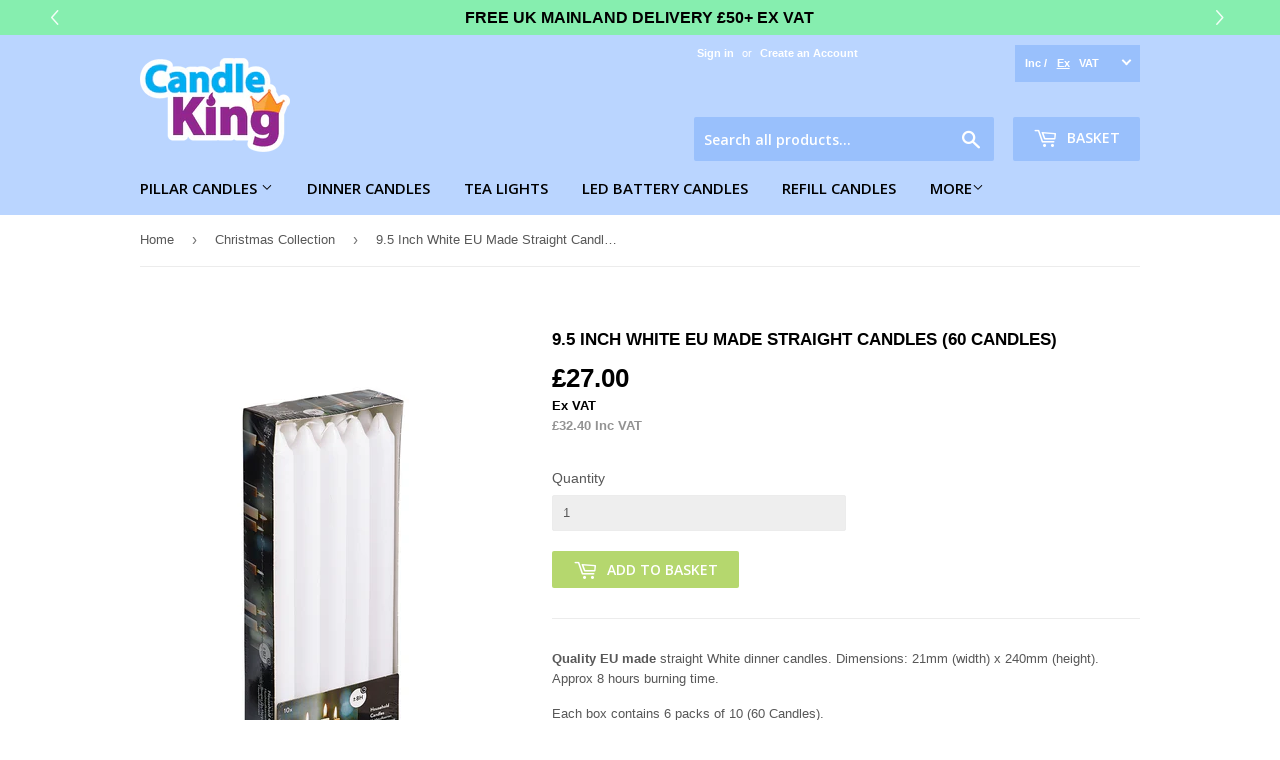

--- FILE ---
content_type: text/html; charset=utf-8
request_url: https://www.candleking.co.uk/collections/christmas/products/9-5-inch-white-straight-candles-6-packs-of-10
body_size: 18429
content:
<!doctype html>
<!--[if lt IE 7]><html class="no-js lt-ie9 lt-ie8 lt-ie7" lang="en"> <![endif]-->
<!--[if IE 7]><html class="no-js lt-ie9 lt-ie8" lang="en"> <![endif]-->
<!--[if IE 8]><html class="no-js lt-ie9" lang="en"> <![endif]-->
<!--[if IE 9 ]><html class="ie9 no-js"> <![endif]-->
<!--[if (gt IE 9)|!(IE)]><!--> <html class="no-touch no-js"> <!--<![endif]-->
<head>
<meta name="google-site-verification" content="BeL7CtOPW-ER-4nuEtmmDZguR7EUwdwbIOwRIlun2VI" />
  <!-- Basic page needs ================================================== -->
  <meta charset="utf-8">
  <meta http-equiv="X-UA-Compatible" content="IE=edge,chrome=1">

  
  <link rel="shortcut icon" href="//www.candleking.co.uk/cdn/shop/files/candleking_text_logo_b0ddab1f-0d43-41a7-a3ee-75ba3d59d5f9_32x32.png?v=1613156120" type="image/png" />
  

  <!-- Title and description ================================================== -->
  <title>
  9.5 Inch White EU Made Straight Candles (60 Candles) &ndash; CandleKing
  </title>


  
    <meta name="description" content="Quality EU made straight White dinner candles. Dimensions: 21mm (width) x 240mm (height). Approx 8 hours burning time. Each box contains 6 packs of 10 (60 Candles). Free delivery on orders over £50 ex VAT (UK Mainland) Tip from CandleKing; Always trim the wick of a candle to approx ¼ inch before lighting to ensure the ">
  

  <!-- Product meta ================================================== -->
  
<meta property="og:site_name" content="CandleKing">
<meta property="og:url" content="https://www.candleking.co.uk/products/9-5-inch-white-straight-candles-6-packs-of-10">
<meta property="og:title" content="9.5 Inch White EU Made Straight Candles (60 Candles)">
<meta property="og:type" content="product">
<meta property="og:description" content="Quality EU made straight White dinner candles. Dimensions: 21mm (width) x 240mm (height). Approx 8 hours burning time. Each box contains 6 packs of 10 (60 Candles). Free delivery on orders over £50 ex VAT (UK Mainland) Tip from CandleKing; Always trim the wick of a candle to approx ¼ inch before lighting to ensure the "><meta property="og:price:amount" content="27.00">
  <meta property="og:price:currency" content="GBP"><meta property="og:image" content="http://www.candleking.co.uk/cdn/shop/products/CRWSPA-zoomed_1024x1024.jpg?v=1490559224"><meta property="og:image" content="http://www.candleking.co.uk/cdn/shop/files/EU_e5542df7-6bbd-4b94-8881-dbe93d76b08d_1024x1024.jpg?v=1689073659"><meta property="og:image" content="http://www.candleking.co.uk/cdn/shop/files/free_del_1024x1024.jpg?v=1748523197">
<meta property="og:image:secure_url" content="https://www.candleking.co.uk/cdn/shop/products/CRWSPA-zoomed_1024x1024.jpg?v=1490559224"><meta property="og:image:secure_url" content="https://www.candleking.co.uk/cdn/shop/files/EU_e5542df7-6bbd-4b94-8881-dbe93d76b08d_1024x1024.jpg?v=1689073659"><meta property="og:image:secure_url" content="https://www.candleking.co.uk/cdn/shop/files/free_del_1024x1024.jpg?v=1748523197">


  <meta name="twitter:site" content="@Candle_King">


  <meta name="twitter:card" content="summary_large_image">
  <meta name="twitter:image" content="https://www.candleking.co.uk/cdn/shop/products/CRWSPA-zoomed_1024x1024.jpg?v=1490559224">
  <meta name="twitter:image:width" content="480">
  <meta name="twitter:image:height" content="480">

<meta name="twitter:title" content="9.5 Inch White EU Made Straight Candles (60 Candles)">
<meta name="twitter:description" content="Quality EU made straight White dinner candles. Dimensions: 21mm (width) x 240mm (height). Approx 8 hours burning time. Each box contains 6 packs of 10 (60 Candles). Free delivery on orders over £50 ex VAT (UK Mainland) Tip from CandleKing; Always trim the wick of a candle to approx ¼ inch before lighting to ensure the ">


  <!-- Helpers ================================================== -->
  <link rel="canonical" href="https://www.candleking.co.uk/products/9-5-inch-white-straight-candles-6-packs-of-10">
  <meta name="viewport" content="width=device-width,initial-scale=1">

  <!-- CSS ================================================== -->
  <link href="//www.candleking.co.uk/cdn/shop/t/9/assets/theme.scss.css?v=41965131016520424881767609765" rel="stylesheet" type="text/css" media="all" />
  


  
    
    
    <link href="//fonts.googleapis.com/css?family=Open+Sans:600" rel="stylesheet" type="text/css" media="all" />
  



  <!-- Header hook for plugins ================================================== -->
  <script>window.performance && window.performance.mark && window.performance.mark('shopify.content_for_header.start');</script><meta name="google-site-verification" content="BeL7CtOPW-ER-4nuEtmmDZguR7EUwdwbIOwRIlun2VI">
<meta id="shopify-digital-wallet" name="shopify-digital-wallet" content="/2904009/digital_wallets/dialog">
<meta name="shopify-checkout-api-token" content="f62b69614d262af7092eafe6d82b2a00">
<meta id="in-context-paypal-metadata" data-shop-id="2904009" data-venmo-supported="false" data-environment="production" data-locale="en_US" data-paypal-v4="true" data-currency="GBP">
<link rel="alternate" type="application/json+oembed" href="https://www.candleking.co.uk/products/9-5-inch-white-straight-candles-6-packs-of-10.oembed">
<script async="async" src="/checkouts/internal/preloads.js?locale=en-GB"></script>
<link rel="preconnect" href="https://shop.app" crossorigin="anonymous">
<script async="async" src="https://shop.app/checkouts/internal/preloads.js?locale=en-GB&shop_id=2904009" crossorigin="anonymous"></script>
<script id="apple-pay-shop-capabilities" type="application/json">{"shopId":2904009,"countryCode":"GB","currencyCode":"GBP","merchantCapabilities":["supports3DS"],"merchantId":"gid:\/\/shopify\/Shop\/2904009","merchantName":"CandleKing","requiredBillingContactFields":["postalAddress","email","phone"],"requiredShippingContactFields":["postalAddress","email","phone"],"shippingType":"shipping","supportedNetworks":["visa","maestro","masterCard","amex","discover","elo"],"total":{"type":"pending","label":"CandleKing","amount":"1.00"},"shopifyPaymentsEnabled":true,"supportsSubscriptions":true}</script>
<script id="shopify-features" type="application/json">{"accessToken":"f62b69614d262af7092eafe6d82b2a00","betas":["rich-media-storefront-analytics"],"domain":"www.candleking.co.uk","predictiveSearch":true,"shopId":2904009,"locale":"en"}</script>
<script>var Shopify = Shopify || {};
Shopify.shop = "cateringking.myshopify.com";
Shopify.locale = "en";
Shopify.currency = {"active":"GBP","rate":"1.0"};
Shopify.country = "GB";
Shopify.theme = {"name":"RAO VAT EX\/INCLU Copy of Supply","id":131032908029,"schema_name":"Supply","schema_version":"2.0.4","theme_store_id":679,"role":"main"};
Shopify.theme.handle = "null";
Shopify.theme.style = {"id":null,"handle":null};
Shopify.cdnHost = "www.candleking.co.uk/cdn";
Shopify.routes = Shopify.routes || {};
Shopify.routes.root = "/";</script>
<script type="module">!function(o){(o.Shopify=o.Shopify||{}).modules=!0}(window);</script>
<script>!function(o){function n(){var o=[];function n(){o.push(Array.prototype.slice.apply(arguments))}return n.q=o,n}var t=o.Shopify=o.Shopify||{};t.loadFeatures=n(),t.autoloadFeatures=n()}(window);</script>
<script>
  window.ShopifyPay = window.ShopifyPay || {};
  window.ShopifyPay.apiHost = "shop.app\/pay";
  window.ShopifyPay.redirectState = null;
</script>
<script id="shop-js-analytics" type="application/json">{"pageType":"product"}</script>
<script defer="defer" async type="module" src="//www.candleking.co.uk/cdn/shopifycloud/shop-js/modules/v2/client.init-shop-cart-sync_BN7fPSNr.en.esm.js"></script>
<script defer="defer" async type="module" src="//www.candleking.co.uk/cdn/shopifycloud/shop-js/modules/v2/chunk.common_Cbph3Kss.esm.js"></script>
<script defer="defer" async type="module" src="//www.candleking.co.uk/cdn/shopifycloud/shop-js/modules/v2/chunk.modal_DKumMAJ1.esm.js"></script>
<script type="module">
  await import("//www.candleking.co.uk/cdn/shopifycloud/shop-js/modules/v2/client.init-shop-cart-sync_BN7fPSNr.en.esm.js");
await import("//www.candleking.co.uk/cdn/shopifycloud/shop-js/modules/v2/chunk.common_Cbph3Kss.esm.js");
await import("//www.candleking.co.uk/cdn/shopifycloud/shop-js/modules/v2/chunk.modal_DKumMAJ1.esm.js");

  window.Shopify.SignInWithShop?.initShopCartSync?.({"fedCMEnabled":true,"windoidEnabled":true});

</script>
<script>
  window.Shopify = window.Shopify || {};
  if (!window.Shopify.featureAssets) window.Shopify.featureAssets = {};
  window.Shopify.featureAssets['shop-js'] = {"shop-cart-sync":["modules/v2/client.shop-cart-sync_CJVUk8Jm.en.esm.js","modules/v2/chunk.common_Cbph3Kss.esm.js","modules/v2/chunk.modal_DKumMAJ1.esm.js"],"init-fed-cm":["modules/v2/client.init-fed-cm_7Fvt41F4.en.esm.js","modules/v2/chunk.common_Cbph3Kss.esm.js","modules/v2/chunk.modal_DKumMAJ1.esm.js"],"init-shop-email-lookup-coordinator":["modules/v2/client.init-shop-email-lookup-coordinator_Cc088_bR.en.esm.js","modules/v2/chunk.common_Cbph3Kss.esm.js","modules/v2/chunk.modal_DKumMAJ1.esm.js"],"init-windoid":["modules/v2/client.init-windoid_hPopwJRj.en.esm.js","modules/v2/chunk.common_Cbph3Kss.esm.js","modules/v2/chunk.modal_DKumMAJ1.esm.js"],"shop-button":["modules/v2/client.shop-button_B0jaPSNF.en.esm.js","modules/v2/chunk.common_Cbph3Kss.esm.js","modules/v2/chunk.modal_DKumMAJ1.esm.js"],"shop-cash-offers":["modules/v2/client.shop-cash-offers_DPIskqss.en.esm.js","modules/v2/chunk.common_Cbph3Kss.esm.js","modules/v2/chunk.modal_DKumMAJ1.esm.js"],"shop-toast-manager":["modules/v2/client.shop-toast-manager_CK7RT69O.en.esm.js","modules/v2/chunk.common_Cbph3Kss.esm.js","modules/v2/chunk.modal_DKumMAJ1.esm.js"],"init-shop-cart-sync":["modules/v2/client.init-shop-cart-sync_BN7fPSNr.en.esm.js","modules/v2/chunk.common_Cbph3Kss.esm.js","modules/v2/chunk.modal_DKumMAJ1.esm.js"],"init-customer-accounts-sign-up":["modules/v2/client.init-customer-accounts-sign-up_CfPf4CXf.en.esm.js","modules/v2/client.shop-login-button_DeIztwXF.en.esm.js","modules/v2/chunk.common_Cbph3Kss.esm.js","modules/v2/chunk.modal_DKumMAJ1.esm.js"],"pay-button":["modules/v2/client.pay-button_CgIwFSYN.en.esm.js","modules/v2/chunk.common_Cbph3Kss.esm.js","modules/v2/chunk.modal_DKumMAJ1.esm.js"],"init-customer-accounts":["modules/v2/client.init-customer-accounts_DQ3x16JI.en.esm.js","modules/v2/client.shop-login-button_DeIztwXF.en.esm.js","modules/v2/chunk.common_Cbph3Kss.esm.js","modules/v2/chunk.modal_DKumMAJ1.esm.js"],"avatar":["modules/v2/client.avatar_BTnouDA3.en.esm.js"],"init-shop-for-new-customer-accounts":["modules/v2/client.init-shop-for-new-customer-accounts_CsZy_esa.en.esm.js","modules/v2/client.shop-login-button_DeIztwXF.en.esm.js","modules/v2/chunk.common_Cbph3Kss.esm.js","modules/v2/chunk.modal_DKumMAJ1.esm.js"],"shop-follow-button":["modules/v2/client.shop-follow-button_BRMJjgGd.en.esm.js","modules/v2/chunk.common_Cbph3Kss.esm.js","modules/v2/chunk.modal_DKumMAJ1.esm.js"],"checkout-modal":["modules/v2/client.checkout-modal_B9Drz_yf.en.esm.js","modules/v2/chunk.common_Cbph3Kss.esm.js","modules/v2/chunk.modal_DKumMAJ1.esm.js"],"shop-login-button":["modules/v2/client.shop-login-button_DeIztwXF.en.esm.js","modules/v2/chunk.common_Cbph3Kss.esm.js","modules/v2/chunk.modal_DKumMAJ1.esm.js"],"lead-capture":["modules/v2/client.lead-capture_DXYzFM3R.en.esm.js","modules/v2/chunk.common_Cbph3Kss.esm.js","modules/v2/chunk.modal_DKumMAJ1.esm.js"],"shop-login":["modules/v2/client.shop-login_CA5pJqmO.en.esm.js","modules/v2/chunk.common_Cbph3Kss.esm.js","modules/v2/chunk.modal_DKumMAJ1.esm.js"],"payment-terms":["modules/v2/client.payment-terms_BxzfvcZJ.en.esm.js","modules/v2/chunk.common_Cbph3Kss.esm.js","modules/v2/chunk.modal_DKumMAJ1.esm.js"]};
</script>
<script>(function() {
  var isLoaded = false;
  function asyncLoad() {
    if (isLoaded) return;
    isLoaded = true;
    var urls = ["https:\/\/shopify.orderdeadline.com\/app\/frontend\/js\/order-deadline.min.js?shop=cateringking.myshopify.com","https:\/\/gdprcdn.b-cdn.net\/js\/gdpr_cookie_consent.min.js?shop=cateringking.myshopify.com","https:\/\/shop.wordclouds.io\/frontend\/js\/previewmode.min.js?shop=cateringking.myshopify.com","https:\/\/cdn-app.sealsubscriptions.com\/shopify\/public\/js\/sealsubscriptions.js?shop=cateringking.myshopify.com"];
    for (var i = 0; i < urls.length; i++) {
      var s = document.createElement('script');
      s.type = 'text/javascript';
      s.async = true;
      s.src = urls[i];
      var x = document.getElementsByTagName('script')[0];
      x.parentNode.insertBefore(s, x);
    }
  };
  if(window.attachEvent) {
    window.attachEvent('onload', asyncLoad);
  } else {
    window.addEventListener('load', asyncLoad, false);
  }
})();</script>
<script id="__st">var __st={"a":2904009,"offset":0,"reqid":"a8dc36df-4175-4862-a5db-7f9221669929-1769914503","pageurl":"www.candleking.co.uk\/collections\/christmas\/products\/9-5-inch-white-straight-candles-6-packs-of-10","u":"ecf6d5c1dce8","p":"product","rtyp":"product","rid":10145470023};</script>
<script>window.ShopifyPaypalV4VisibilityTracking = true;</script>
<script id="captcha-bootstrap">!function(){'use strict';const t='contact',e='account',n='new_comment',o=[[t,t],['blogs',n],['comments',n],[t,'customer']],c=[[e,'customer_login'],[e,'guest_login'],[e,'recover_customer_password'],[e,'create_customer']],r=t=>t.map((([t,e])=>`form[action*='/${t}']:not([data-nocaptcha='true']) input[name='form_type'][value='${e}']`)).join(','),a=t=>()=>t?[...document.querySelectorAll(t)].map((t=>t.form)):[];function s(){const t=[...o],e=r(t);return a(e)}const i='password',u='form_key',d=['recaptcha-v3-token','g-recaptcha-response','h-captcha-response',i],f=()=>{try{return window.sessionStorage}catch{return}},m='__shopify_v',_=t=>t.elements[u];function p(t,e,n=!1){try{const o=window.sessionStorage,c=JSON.parse(o.getItem(e)),{data:r}=function(t){const{data:e,action:n}=t;return t[m]||n?{data:e,action:n}:{data:t,action:n}}(c);for(const[e,n]of Object.entries(r))t.elements[e]&&(t.elements[e].value=n);n&&o.removeItem(e)}catch(o){console.error('form repopulation failed',{error:o})}}const l='form_type',E='cptcha';function T(t){t.dataset[E]=!0}const w=window,h=w.document,L='Shopify',v='ce_forms',y='captcha';let A=!1;((t,e)=>{const n=(g='f06e6c50-85a8-45c8-87d0-21a2b65856fe',I='https://cdn.shopify.com/shopifycloud/storefront-forms-hcaptcha/ce_storefront_forms_captcha_hcaptcha.v1.5.2.iife.js',D={infoText:'Protected by hCaptcha',privacyText:'Privacy',termsText:'Terms'},(t,e,n)=>{const o=w[L][v],c=o.bindForm;if(c)return c(t,g,e,D).then(n);var r;o.q.push([[t,g,e,D],n]),r=I,A||(h.body.append(Object.assign(h.createElement('script'),{id:'captcha-provider',async:!0,src:r})),A=!0)});var g,I,D;w[L]=w[L]||{},w[L][v]=w[L][v]||{},w[L][v].q=[],w[L][y]=w[L][y]||{},w[L][y].protect=function(t,e){n(t,void 0,e),T(t)},Object.freeze(w[L][y]),function(t,e,n,w,h,L){const[v,y,A,g]=function(t,e,n){const i=e?o:[],u=t?c:[],d=[...i,...u],f=r(d),m=r(i),_=r(d.filter((([t,e])=>n.includes(e))));return[a(f),a(m),a(_),s()]}(w,h,L),I=t=>{const e=t.target;return e instanceof HTMLFormElement?e:e&&e.form},D=t=>v().includes(t);t.addEventListener('submit',(t=>{const e=I(t);if(!e)return;const n=D(e)&&!e.dataset.hcaptchaBound&&!e.dataset.recaptchaBound,o=_(e),c=g().includes(e)&&(!o||!o.value);(n||c)&&t.preventDefault(),c&&!n&&(function(t){try{if(!f())return;!function(t){const e=f();if(!e)return;const n=_(t);if(!n)return;const o=n.value;o&&e.removeItem(o)}(t);const e=Array.from(Array(32),(()=>Math.random().toString(36)[2])).join('');!function(t,e){_(t)||t.append(Object.assign(document.createElement('input'),{type:'hidden',name:u})),t.elements[u].value=e}(t,e),function(t,e){const n=f();if(!n)return;const o=[...t.querySelectorAll(`input[type='${i}']`)].map((({name:t})=>t)),c=[...d,...o],r={};for(const[a,s]of new FormData(t).entries())c.includes(a)||(r[a]=s);n.setItem(e,JSON.stringify({[m]:1,action:t.action,data:r}))}(t,e)}catch(e){console.error('failed to persist form',e)}}(e),e.submit())}));const S=(t,e)=>{t&&!t.dataset[E]&&(n(t,e.some((e=>e===t))),T(t))};for(const o of['focusin','change'])t.addEventListener(o,(t=>{const e=I(t);D(e)&&S(e,y())}));const B=e.get('form_key'),M=e.get(l),P=B&&M;t.addEventListener('DOMContentLoaded',(()=>{const t=y();if(P)for(const e of t)e.elements[l].value===M&&p(e,B);[...new Set([...A(),...v().filter((t=>'true'===t.dataset.shopifyCaptcha))])].forEach((e=>S(e,t)))}))}(h,new URLSearchParams(w.location.search),n,t,e,['guest_login'])})(!0,!0)}();</script>
<script integrity="sha256-4kQ18oKyAcykRKYeNunJcIwy7WH5gtpwJnB7kiuLZ1E=" data-source-attribution="shopify.loadfeatures" defer="defer" src="//www.candleking.co.uk/cdn/shopifycloud/storefront/assets/storefront/load_feature-a0a9edcb.js" crossorigin="anonymous"></script>
<script crossorigin="anonymous" defer="defer" src="//www.candleking.co.uk/cdn/shopifycloud/storefront/assets/shopify_pay/storefront-65b4c6d7.js?v=20250812"></script>
<script data-source-attribution="shopify.dynamic_checkout.dynamic.init">var Shopify=Shopify||{};Shopify.PaymentButton=Shopify.PaymentButton||{isStorefrontPortableWallets:!0,init:function(){window.Shopify.PaymentButton.init=function(){};var t=document.createElement("script");t.src="https://www.candleking.co.uk/cdn/shopifycloud/portable-wallets/latest/portable-wallets.en.js",t.type="module",document.head.appendChild(t)}};
</script>
<script data-source-attribution="shopify.dynamic_checkout.buyer_consent">
  function portableWalletsHideBuyerConsent(e){var t=document.getElementById("shopify-buyer-consent"),n=document.getElementById("shopify-subscription-policy-button");t&&n&&(t.classList.add("hidden"),t.setAttribute("aria-hidden","true"),n.removeEventListener("click",e))}function portableWalletsShowBuyerConsent(e){var t=document.getElementById("shopify-buyer-consent"),n=document.getElementById("shopify-subscription-policy-button");t&&n&&(t.classList.remove("hidden"),t.removeAttribute("aria-hidden"),n.addEventListener("click",e))}window.Shopify?.PaymentButton&&(window.Shopify.PaymentButton.hideBuyerConsent=portableWalletsHideBuyerConsent,window.Shopify.PaymentButton.showBuyerConsent=portableWalletsShowBuyerConsent);
</script>
<script data-source-attribution="shopify.dynamic_checkout.cart.bootstrap">document.addEventListener("DOMContentLoaded",(function(){function t(){return document.querySelector("shopify-accelerated-checkout-cart, shopify-accelerated-checkout")}if(t())Shopify.PaymentButton.init();else{new MutationObserver((function(e,n){t()&&(Shopify.PaymentButton.init(),n.disconnect())})).observe(document.body,{childList:!0,subtree:!0})}}));
</script>
<link id="shopify-accelerated-checkout-styles" rel="stylesheet" media="screen" href="https://www.candleking.co.uk/cdn/shopifycloud/portable-wallets/latest/accelerated-checkout-backwards-compat.css" crossorigin="anonymous">
<style id="shopify-accelerated-checkout-cart">
        #shopify-buyer-consent {
  margin-top: 1em;
  display: inline-block;
  width: 100%;
}

#shopify-buyer-consent.hidden {
  display: none;
}

#shopify-subscription-policy-button {
  background: none;
  border: none;
  padding: 0;
  text-decoration: underline;
  font-size: inherit;
  cursor: pointer;
}

#shopify-subscription-policy-button::before {
  box-shadow: none;
}

      </style>

<script>window.performance && window.performance.mark && window.performance.mark('shopify.content_for_header.end');</script>

  

<!--[if lt IE 9]>
<script src="//cdnjs.cloudflare.com/ajax/libs/html5shiv/3.7.2/html5shiv.min.js" type="text/javascript"></script>
<script src="//www.candleking.co.uk/cdn/shop/t/9/assets/respond.min.js?v=1568" type="text/javascript"></script>
<link href="//www.candleking.co.uk/cdn/shop/t/9/assets/respond-proxy.html" id="respond-proxy" rel="respond-proxy" />
<link href="//www.candleking.co.uk/search?q=923d2ba5cab72fdd6e79aa3544d7c595" id="respond-redirect" rel="respond-redirect" />
<script src="//www.candleking.co.uk/search?q=923d2ba5cab72fdd6e79aa3544d7c595" type="text/javascript"></script>
<![endif]-->
<!--[if (lte IE 9) ]><script src="//www.candleking.co.uk/cdn/shop/t/9/assets/match-media.min.js?v=1568" type="text/javascript"></script><![endif]-->


  
  

  <script src="//ajax.googleapis.com/ajax/libs/jquery/1.11.0/jquery.min.js" type="text/javascript"></script>


  <!--[if (gt IE 9)|!(IE)]><!--><script src="//www.candleking.co.uk/cdn/shop/t/9/assets/vendor.js?v=77006336269012142731645718013" defer="defer"></script><!--<![endif]-->
  <!--[if lte IE 9]><script src="//www.candleking.co.uk/cdn/shop/t/9/assets/vendor.js?v=77006336269012142731645718013"></script><![endif]-->

  <!--[if (gt IE 9)|!(IE)]><!--><script src="//www.candleking.co.uk/cdn/shop/t/9/assets/theme.js?v=159033369353686994661646061668" defer="defer"></script><!--<![endif]-->
  <!--[if lte IE 9]><script src="//www.candleking.co.uk/cdn/shop/t/9/assets/theme.js?v=159033369353686994661646061668"></script><![endif]-->


<script type="text/javascript">var productDPHandle = '9-5-inch-white-straight-candles-6-packs-of-10';variants = [];variants.push('{"id":' + 41323823175 + ',"price":' + 2700 + '}');productDPVariants = '[' + variants.join(",") + ']';var selectedProductDPPrice = '2700';var isCart = false;var dualPriceStoreID = 330;</script><div class="styleForDualPrice"><style>.dualPrice{display:none;}</style></div><script type="text/javascript">var intervalId = null;var varCounter = 0;var containScriptTagFirstControll = false;var containScriptTagSecondControll = false;window.onload = function() {scripts = document.getElementsByTagName("script");for (var i = 0; i < scripts.length; i++) {if (scripts[i].src.includes("dualPrice")) {containScriptTagFirstControll = true;}}if (!containScriptTagFirstControll) {intervalId = setInterval(function() {if(varCounter < 5) {varCounter++;scripts = document.getElementsByTagName("script");for (var i = 0; i < scripts.length; i++) {if (scripts[i].src.includes("dualPrice")) {containScriptTagSecondControll = true;}}} else {if (!containScriptTagSecondControll && typeof jQuery !== "undefined") {jQuery(".styleForDualPrice").remove();}  clearInterval(intervalId);}}, 50);} }</script><script type="text/javascript">
    var dp_activate_app = '1';
    var dp_base_price_type = '0';
    var dp_price_type_to_show = '0';
    var dp_first_price = '0';
    var dp_tax_percent = '20';
    var dp_tax_incl_label = 'ex VAT';
    var dp_tax_excl_label = 'Inc VAT';
    var dp_price_path = '[itemprop=price]';
    var dp_tax_incl_color = '#000000';
    var dp_tax_excl_color = '#000000';
    var dp_size_ratio = '1';
    var dp_is_init = '0';
    var dp_money_format = '&pound;$$amount&&';
</script>
  

<script src="https://cdn.shopify.com/extensions/4d5a2c47-c9fc-4724-a26e-14d501c856c6/attrac-6/assets/attrac-embed-bars.js" type="text/javascript" defer="defer"></script>
<link href="https://monorail-edge.shopifysvc.com" rel="dns-prefetch">
<script>(function(){if ("sendBeacon" in navigator && "performance" in window) {try {var session_token_from_headers = performance.getEntriesByType('navigation')[0].serverTiming.find(x => x.name == '_s').description;} catch {var session_token_from_headers = undefined;}var session_cookie_matches = document.cookie.match(/_shopify_s=([^;]*)/);var session_token_from_cookie = session_cookie_matches && session_cookie_matches.length === 2 ? session_cookie_matches[1] : "";var session_token = session_token_from_headers || session_token_from_cookie || "";function handle_abandonment_event(e) {var entries = performance.getEntries().filter(function(entry) {return /monorail-edge.shopifysvc.com/.test(entry.name);});if (!window.abandonment_tracked && entries.length === 0) {window.abandonment_tracked = true;var currentMs = Date.now();var navigation_start = performance.timing.navigationStart;var payload = {shop_id: 2904009,url: window.location.href,navigation_start,duration: currentMs - navigation_start,session_token,page_type: "product"};window.navigator.sendBeacon("https://monorail-edge.shopifysvc.com/v1/produce", JSON.stringify({schema_id: "online_store_buyer_site_abandonment/1.1",payload: payload,metadata: {event_created_at_ms: currentMs,event_sent_at_ms: currentMs}}));}}window.addEventListener('pagehide', handle_abandonment_event);}}());</script>
<script id="web-pixels-manager-setup">(function e(e,d,r,n,o){if(void 0===o&&(o={}),!Boolean(null===(a=null===(i=window.Shopify)||void 0===i?void 0:i.analytics)||void 0===a?void 0:a.replayQueue)){var i,a;window.Shopify=window.Shopify||{};var t=window.Shopify;t.analytics=t.analytics||{};var s=t.analytics;s.replayQueue=[],s.publish=function(e,d,r){return s.replayQueue.push([e,d,r]),!0};try{self.performance.mark("wpm:start")}catch(e){}var l=function(){var e={modern:/Edge?\/(1{2}[4-9]|1[2-9]\d|[2-9]\d{2}|\d{4,})\.\d+(\.\d+|)|Firefox\/(1{2}[4-9]|1[2-9]\d|[2-9]\d{2}|\d{4,})\.\d+(\.\d+|)|Chrom(ium|e)\/(9{2}|\d{3,})\.\d+(\.\d+|)|(Maci|X1{2}).+ Version\/(15\.\d+|(1[6-9]|[2-9]\d|\d{3,})\.\d+)([,.]\d+|)( \(\w+\)|)( Mobile\/\w+|) Safari\/|Chrome.+OPR\/(9{2}|\d{3,})\.\d+\.\d+|(CPU[ +]OS|iPhone[ +]OS|CPU[ +]iPhone|CPU IPhone OS|CPU iPad OS)[ +]+(15[._]\d+|(1[6-9]|[2-9]\d|\d{3,})[._]\d+)([._]\d+|)|Android:?[ /-](13[3-9]|1[4-9]\d|[2-9]\d{2}|\d{4,})(\.\d+|)(\.\d+|)|Android.+Firefox\/(13[5-9]|1[4-9]\d|[2-9]\d{2}|\d{4,})\.\d+(\.\d+|)|Android.+Chrom(ium|e)\/(13[3-9]|1[4-9]\d|[2-9]\d{2}|\d{4,})\.\d+(\.\d+|)|SamsungBrowser\/([2-9]\d|\d{3,})\.\d+/,legacy:/Edge?\/(1[6-9]|[2-9]\d|\d{3,})\.\d+(\.\d+|)|Firefox\/(5[4-9]|[6-9]\d|\d{3,})\.\d+(\.\d+|)|Chrom(ium|e)\/(5[1-9]|[6-9]\d|\d{3,})\.\d+(\.\d+|)([\d.]+$|.*Safari\/(?![\d.]+ Edge\/[\d.]+$))|(Maci|X1{2}).+ Version\/(10\.\d+|(1[1-9]|[2-9]\d|\d{3,})\.\d+)([,.]\d+|)( \(\w+\)|)( Mobile\/\w+|) Safari\/|Chrome.+OPR\/(3[89]|[4-9]\d|\d{3,})\.\d+\.\d+|(CPU[ +]OS|iPhone[ +]OS|CPU[ +]iPhone|CPU IPhone OS|CPU iPad OS)[ +]+(10[._]\d+|(1[1-9]|[2-9]\d|\d{3,})[._]\d+)([._]\d+|)|Android:?[ /-](13[3-9]|1[4-9]\d|[2-9]\d{2}|\d{4,})(\.\d+|)(\.\d+|)|Mobile Safari.+OPR\/([89]\d|\d{3,})\.\d+\.\d+|Android.+Firefox\/(13[5-9]|1[4-9]\d|[2-9]\d{2}|\d{4,})\.\d+(\.\d+|)|Android.+Chrom(ium|e)\/(13[3-9]|1[4-9]\d|[2-9]\d{2}|\d{4,})\.\d+(\.\d+|)|Android.+(UC? ?Browser|UCWEB|U3)[ /]?(15\.([5-9]|\d{2,})|(1[6-9]|[2-9]\d|\d{3,})\.\d+)\.\d+|SamsungBrowser\/(5\.\d+|([6-9]|\d{2,})\.\d+)|Android.+MQ{2}Browser\/(14(\.(9|\d{2,})|)|(1[5-9]|[2-9]\d|\d{3,})(\.\d+|))(\.\d+|)|K[Aa][Ii]OS\/(3\.\d+|([4-9]|\d{2,})\.\d+)(\.\d+|)/},d=e.modern,r=e.legacy,n=navigator.userAgent;return n.match(d)?"modern":n.match(r)?"legacy":"unknown"}(),u="modern"===l?"modern":"legacy",c=(null!=n?n:{modern:"",legacy:""})[u],f=function(e){return[e.baseUrl,"/wpm","/b",e.hashVersion,"modern"===e.buildTarget?"m":"l",".js"].join("")}({baseUrl:d,hashVersion:r,buildTarget:u}),m=function(e){var d=e.version,r=e.bundleTarget,n=e.surface,o=e.pageUrl,i=e.monorailEndpoint;return{emit:function(e){var a=e.status,t=e.errorMsg,s=(new Date).getTime(),l=JSON.stringify({metadata:{event_sent_at_ms:s},events:[{schema_id:"web_pixels_manager_load/3.1",payload:{version:d,bundle_target:r,page_url:o,status:a,surface:n,error_msg:t},metadata:{event_created_at_ms:s}}]});if(!i)return console&&console.warn&&console.warn("[Web Pixels Manager] No Monorail endpoint provided, skipping logging."),!1;try{return self.navigator.sendBeacon.bind(self.navigator)(i,l)}catch(e){}var u=new XMLHttpRequest;try{return u.open("POST",i,!0),u.setRequestHeader("Content-Type","text/plain"),u.send(l),!0}catch(e){return console&&console.warn&&console.warn("[Web Pixels Manager] Got an unhandled error while logging to Monorail."),!1}}}}({version:r,bundleTarget:l,surface:e.surface,pageUrl:self.location.href,monorailEndpoint:e.monorailEndpoint});try{o.browserTarget=l,function(e){var d=e.src,r=e.async,n=void 0===r||r,o=e.onload,i=e.onerror,a=e.sri,t=e.scriptDataAttributes,s=void 0===t?{}:t,l=document.createElement("script"),u=document.querySelector("head"),c=document.querySelector("body");if(l.async=n,l.src=d,a&&(l.integrity=a,l.crossOrigin="anonymous"),s)for(var f in s)if(Object.prototype.hasOwnProperty.call(s,f))try{l.dataset[f]=s[f]}catch(e){}if(o&&l.addEventListener("load",o),i&&l.addEventListener("error",i),u)u.appendChild(l);else{if(!c)throw new Error("Did not find a head or body element to append the script");c.appendChild(l)}}({src:f,async:!0,onload:function(){if(!function(){var e,d;return Boolean(null===(d=null===(e=window.Shopify)||void 0===e?void 0:e.analytics)||void 0===d?void 0:d.initialized)}()){var d=window.webPixelsManager.init(e)||void 0;if(d){var r=window.Shopify.analytics;r.replayQueue.forEach((function(e){var r=e[0],n=e[1],o=e[2];d.publishCustomEvent(r,n,o)})),r.replayQueue=[],r.publish=d.publishCustomEvent,r.visitor=d.visitor,r.initialized=!0}}},onerror:function(){return m.emit({status:"failed",errorMsg:"".concat(f," has failed to load")})},sri:function(e){var d=/^sha384-[A-Za-z0-9+/=]+$/;return"string"==typeof e&&d.test(e)}(c)?c:"",scriptDataAttributes:o}),m.emit({status:"loading"})}catch(e){m.emit({status:"failed",errorMsg:(null==e?void 0:e.message)||"Unknown error"})}}})({shopId: 2904009,storefrontBaseUrl: "https://www.candleking.co.uk",extensionsBaseUrl: "https://extensions.shopifycdn.com/cdn/shopifycloud/web-pixels-manager",monorailEndpoint: "https://monorail-edge.shopifysvc.com/unstable/produce_batch",surface: "storefront-renderer",enabledBetaFlags: ["2dca8a86"],webPixelsConfigList: [{"id":"902758786","configuration":"{\"config\":\"{\\\"pixel_id\\\":\\\"AW-961936384\\\",\\\"target_country\\\":\\\"GB\\\",\\\"gtag_events\\\":[{\\\"type\\\":\\\"page_view\\\",\\\"action_label\\\":\\\"AW-961936384\\\/evBACKfH5IYBEID418oD\\\"},{\\\"type\\\":\\\"purchase\\\",\\\"action_label\\\":\\\"AW-961936384\\\/joPlCKrH5IYBEID418oD\\\"},{\\\"type\\\":\\\"view_item\\\",\\\"action_label\\\":\\\"AW-961936384\\\/XbmnCK3H5IYBEID418oD\\\"},{\\\"type\\\":\\\"add_to_cart\\\",\\\"action_label\\\":\\\"AW-961936384\\\/uCP4CLDH5IYBEID418oD\\\"},{\\\"type\\\":\\\"begin_checkout\\\",\\\"action_label\\\":\\\"AW-961936384\\\/OIs7CLPH5IYBEID418oD\\\"},{\\\"type\\\":\\\"search\\\",\\\"action_label\\\":\\\"AW-961936384\\\/awUGCLbH5IYBEID418oD\\\"},{\\\"type\\\":\\\"add_payment_info\\\",\\\"action_label\\\":\\\"AW-961936384\\\/AKxbCLnH5IYBEID418oD\\\"}],\\\"enable_monitoring_mode\\\":false}\"}","eventPayloadVersion":"v1","runtimeContext":"OPEN","scriptVersion":"b2a88bafab3e21179ed38636efcd8a93","type":"APP","apiClientId":1780363,"privacyPurposes":[],"dataSharingAdjustments":{"protectedCustomerApprovalScopes":["read_customer_address","read_customer_email","read_customer_name","read_customer_personal_data","read_customer_phone"]}},{"id":"211157245","configuration":"{\"pixel_id\":\"252670230096526\",\"pixel_type\":\"facebook_pixel\",\"metaapp_system_user_token\":\"-\"}","eventPayloadVersion":"v1","runtimeContext":"OPEN","scriptVersion":"ca16bc87fe92b6042fbaa3acc2fbdaa6","type":"APP","apiClientId":2329312,"privacyPurposes":["ANALYTICS","MARKETING","SALE_OF_DATA"],"dataSharingAdjustments":{"protectedCustomerApprovalScopes":["read_customer_address","read_customer_email","read_customer_name","read_customer_personal_data","read_customer_phone"]}},{"id":"173146498","eventPayloadVersion":"v1","runtimeContext":"LAX","scriptVersion":"1","type":"CUSTOM","privacyPurposes":["ANALYTICS"],"name":"Google Analytics tag (migrated)"},{"id":"shopify-app-pixel","configuration":"{}","eventPayloadVersion":"v1","runtimeContext":"STRICT","scriptVersion":"0450","apiClientId":"shopify-pixel","type":"APP","privacyPurposes":["ANALYTICS","MARKETING"]},{"id":"shopify-custom-pixel","eventPayloadVersion":"v1","runtimeContext":"LAX","scriptVersion":"0450","apiClientId":"shopify-pixel","type":"CUSTOM","privacyPurposes":["ANALYTICS","MARKETING"]}],isMerchantRequest: false,initData: {"shop":{"name":"CandleKing","paymentSettings":{"currencyCode":"GBP"},"myshopifyDomain":"cateringking.myshopify.com","countryCode":"GB","storefrontUrl":"https:\/\/www.candleking.co.uk"},"customer":null,"cart":null,"checkout":null,"productVariants":[{"price":{"amount":27.0,"currencyCode":"GBP"},"product":{"title":"9.5 Inch White EU Made Straight Candles (60 Candles)","vendor":"CandleKing","id":"10145470023","untranslatedTitle":"9.5 Inch White EU Made Straight Candles (60 Candles)","url":"\/products\/9-5-inch-white-straight-candles-6-packs-of-10","type":""},"id":"41323823175","image":{"src":"\/\/www.candleking.co.uk\/cdn\/shop\/products\/CRWSPA-zoomed.jpg?v=1490559224"},"sku":"CRWSPA","title":"Default Title","untranslatedTitle":"Default Title"}],"purchasingCompany":null},},"https://www.candleking.co.uk/cdn","1d2a099fw23dfb22ep557258f5m7a2edbae",{"modern":"","legacy":""},{"shopId":"2904009","storefrontBaseUrl":"https:\/\/www.candleking.co.uk","extensionBaseUrl":"https:\/\/extensions.shopifycdn.com\/cdn\/shopifycloud\/web-pixels-manager","surface":"storefront-renderer","enabledBetaFlags":"[\"2dca8a86\"]","isMerchantRequest":"false","hashVersion":"1d2a099fw23dfb22ep557258f5m7a2edbae","publish":"custom","events":"[[\"page_viewed\",{}],[\"product_viewed\",{\"productVariant\":{\"price\":{\"amount\":27.0,\"currencyCode\":\"GBP\"},\"product\":{\"title\":\"9.5 Inch White EU Made Straight Candles (60 Candles)\",\"vendor\":\"CandleKing\",\"id\":\"10145470023\",\"untranslatedTitle\":\"9.5 Inch White EU Made Straight Candles (60 Candles)\",\"url\":\"\/products\/9-5-inch-white-straight-candles-6-packs-of-10\",\"type\":\"\"},\"id\":\"41323823175\",\"image\":{\"src\":\"\/\/www.candleking.co.uk\/cdn\/shop\/products\/CRWSPA-zoomed.jpg?v=1490559224\"},\"sku\":\"CRWSPA\",\"title\":\"Default Title\",\"untranslatedTitle\":\"Default Title\"}}]]"});</script><script>
  window.ShopifyAnalytics = window.ShopifyAnalytics || {};
  window.ShopifyAnalytics.meta = window.ShopifyAnalytics.meta || {};
  window.ShopifyAnalytics.meta.currency = 'GBP';
  var meta = {"product":{"id":10145470023,"gid":"gid:\/\/shopify\/Product\/10145470023","vendor":"CandleKing","type":"","handle":"9-5-inch-white-straight-candles-6-packs-of-10","variants":[{"id":41323823175,"price":2700,"name":"9.5 Inch White EU Made Straight Candles (60 Candles)","public_title":null,"sku":"CRWSPA"}],"remote":false},"page":{"pageType":"product","resourceType":"product","resourceId":10145470023,"requestId":"a8dc36df-4175-4862-a5db-7f9221669929-1769914503"}};
  for (var attr in meta) {
    window.ShopifyAnalytics.meta[attr] = meta[attr];
  }
</script>
<script class="analytics">
  (function () {
    var customDocumentWrite = function(content) {
      var jquery = null;

      if (window.jQuery) {
        jquery = window.jQuery;
      } else if (window.Checkout && window.Checkout.$) {
        jquery = window.Checkout.$;
      }

      if (jquery) {
        jquery('body').append(content);
      }
    };

    var hasLoggedConversion = function(token) {
      if (token) {
        return document.cookie.indexOf('loggedConversion=' + token) !== -1;
      }
      return false;
    }

    var setCookieIfConversion = function(token) {
      if (token) {
        var twoMonthsFromNow = new Date(Date.now());
        twoMonthsFromNow.setMonth(twoMonthsFromNow.getMonth() + 2);

        document.cookie = 'loggedConversion=' + token + '; expires=' + twoMonthsFromNow;
      }
    }

    var trekkie = window.ShopifyAnalytics.lib = window.trekkie = window.trekkie || [];
    if (trekkie.integrations) {
      return;
    }
    trekkie.methods = [
      'identify',
      'page',
      'ready',
      'track',
      'trackForm',
      'trackLink'
    ];
    trekkie.factory = function(method) {
      return function() {
        var args = Array.prototype.slice.call(arguments);
        args.unshift(method);
        trekkie.push(args);
        return trekkie;
      };
    };
    for (var i = 0; i < trekkie.methods.length; i++) {
      var key = trekkie.methods[i];
      trekkie[key] = trekkie.factory(key);
    }
    trekkie.load = function(config) {
      trekkie.config = config || {};
      trekkie.config.initialDocumentCookie = document.cookie;
      var first = document.getElementsByTagName('script')[0];
      var script = document.createElement('script');
      script.type = 'text/javascript';
      script.onerror = function(e) {
        var scriptFallback = document.createElement('script');
        scriptFallback.type = 'text/javascript';
        scriptFallback.onerror = function(error) {
                var Monorail = {
      produce: function produce(monorailDomain, schemaId, payload) {
        var currentMs = new Date().getTime();
        var event = {
          schema_id: schemaId,
          payload: payload,
          metadata: {
            event_created_at_ms: currentMs,
            event_sent_at_ms: currentMs
          }
        };
        return Monorail.sendRequest("https://" + monorailDomain + "/v1/produce", JSON.stringify(event));
      },
      sendRequest: function sendRequest(endpointUrl, payload) {
        // Try the sendBeacon API
        if (window && window.navigator && typeof window.navigator.sendBeacon === 'function' && typeof window.Blob === 'function' && !Monorail.isIos12()) {
          var blobData = new window.Blob([payload], {
            type: 'text/plain'
          });

          if (window.navigator.sendBeacon(endpointUrl, blobData)) {
            return true;
          } // sendBeacon was not successful

        } // XHR beacon

        var xhr = new XMLHttpRequest();

        try {
          xhr.open('POST', endpointUrl);
          xhr.setRequestHeader('Content-Type', 'text/plain');
          xhr.send(payload);
        } catch (e) {
          console.log(e);
        }

        return false;
      },
      isIos12: function isIos12() {
        return window.navigator.userAgent.lastIndexOf('iPhone; CPU iPhone OS 12_') !== -1 || window.navigator.userAgent.lastIndexOf('iPad; CPU OS 12_') !== -1;
      }
    };
    Monorail.produce('monorail-edge.shopifysvc.com',
      'trekkie_storefront_load_errors/1.1',
      {shop_id: 2904009,
      theme_id: 131032908029,
      app_name: "storefront",
      context_url: window.location.href,
      source_url: "//www.candleking.co.uk/cdn/s/trekkie.storefront.c59ea00e0474b293ae6629561379568a2d7c4bba.min.js"});

        };
        scriptFallback.async = true;
        scriptFallback.src = '//www.candleking.co.uk/cdn/s/trekkie.storefront.c59ea00e0474b293ae6629561379568a2d7c4bba.min.js';
        first.parentNode.insertBefore(scriptFallback, first);
      };
      script.async = true;
      script.src = '//www.candleking.co.uk/cdn/s/trekkie.storefront.c59ea00e0474b293ae6629561379568a2d7c4bba.min.js';
      first.parentNode.insertBefore(script, first);
    };
    trekkie.load(
      {"Trekkie":{"appName":"storefront","development":false,"defaultAttributes":{"shopId":2904009,"isMerchantRequest":null,"themeId":131032908029,"themeCityHash":"8846367294453471423","contentLanguage":"en","currency":"GBP","eventMetadataId":"3a730f28-a07a-45ab-9494-31ed1825db3b"},"isServerSideCookieWritingEnabled":true,"monorailRegion":"shop_domain","enabledBetaFlags":["65f19447","b5387b81"]},"Session Attribution":{},"S2S":{"facebookCapiEnabled":true,"source":"trekkie-storefront-renderer","apiClientId":580111}}
    );

    var loaded = false;
    trekkie.ready(function() {
      if (loaded) return;
      loaded = true;

      window.ShopifyAnalytics.lib = window.trekkie;

      var originalDocumentWrite = document.write;
      document.write = customDocumentWrite;
      try { window.ShopifyAnalytics.merchantGoogleAnalytics.call(this); } catch(error) {};
      document.write = originalDocumentWrite;

      window.ShopifyAnalytics.lib.page(null,{"pageType":"product","resourceType":"product","resourceId":10145470023,"requestId":"a8dc36df-4175-4862-a5db-7f9221669929-1769914503","shopifyEmitted":true});

      var match = window.location.pathname.match(/checkouts\/(.+)\/(thank_you|post_purchase)/)
      var token = match? match[1]: undefined;
      if (!hasLoggedConversion(token)) {
        setCookieIfConversion(token);
        window.ShopifyAnalytics.lib.track("Viewed Product",{"currency":"GBP","variantId":41323823175,"productId":10145470023,"productGid":"gid:\/\/shopify\/Product\/10145470023","name":"9.5 Inch White EU Made Straight Candles (60 Candles)","price":"27.00","sku":"CRWSPA","brand":"CandleKing","variant":null,"category":"","nonInteraction":true,"remote":false},undefined,undefined,{"shopifyEmitted":true});
      window.ShopifyAnalytics.lib.track("monorail:\/\/trekkie_storefront_viewed_product\/1.1",{"currency":"GBP","variantId":41323823175,"productId":10145470023,"productGid":"gid:\/\/shopify\/Product\/10145470023","name":"9.5 Inch White EU Made Straight Candles (60 Candles)","price":"27.00","sku":"CRWSPA","brand":"CandleKing","variant":null,"category":"","nonInteraction":true,"remote":false,"referer":"https:\/\/www.candleking.co.uk\/collections\/christmas\/products\/9-5-inch-white-straight-candles-6-packs-of-10"});
      }
    });


        var eventsListenerScript = document.createElement('script');
        eventsListenerScript.async = true;
        eventsListenerScript.src = "//www.candleking.co.uk/cdn/shopifycloud/storefront/assets/shop_events_listener-3da45d37.js";
        document.getElementsByTagName('head')[0].appendChild(eventsListenerScript);

})();</script>
  <script>
  if (!window.ga || (window.ga && typeof window.ga !== 'function')) {
    window.ga = function ga() {
      (window.ga.q = window.ga.q || []).push(arguments);
      if (window.Shopify && window.Shopify.analytics && typeof window.Shopify.analytics.publish === 'function') {
        window.Shopify.analytics.publish("ga_stub_called", {}, {sendTo: "google_osp_migration"});
      }
      console.error("Shopify's Google Analytics stub called with:", Array.from(arguments), "\nSee https://help.shopify.com/manual/promoting-marketing/pixels/pixel-migration#google for more information.");
    };
    if (window.Shopify && window.Shopify.analytics && typeof window.Shopify.analytics.publish === 'function') {
      window.Shopify.analytics.publish("ga_stub_initialized", {}, {sendTo: "google_osp_migration"});
    }
  }
</script>
<script
  defer
  src="https://www.candleking.co.uk/cdn/shopifycloud/perf-kit/shopify-perf-kit-3.1.0.min.js"
  data-application="storefront-renderer"
  data-shop-id="2904009"
  data-render-region="gcp-us-east1"
  data-page-type="product"
  data-theme-instance-id="131032908029"
  data-theme-name="Supply"
  data-theme-version="2.0.4"
  data-monorail-region="shop_domain"
  data-resource-timing-sampling-rate="10"
  data-shs="true"
  data-shs-beacon="true"
  data-shs-export-with-fetch="true"
  data-shs-logs-sample-rate="1"
  data-shs-beacon-endpoint="https://www.candleking.co.uk/api/collect"
></script>
</head>

<body id="9-5-inch-white-eu-made-straight-candles-60-candles" class="template-product" >

  <div id="shopify-section-header" class="shopify-section header-section"><header class="site-header" role="banner" data-section-id="header" data-section-type="header-section">
  <div id="vat-state" class="hidden">start</div>
  <div id="vat-enabled-by-default" class="hidden">false</div>
  <div class="wrapper">

    <div class="grid--full">
      <div class="medium-up-hide">
        <div class="vat-changer">
          
          
          
          
          
          <span class="vat-changer-opener">
            
            <span>Inc /</span><span class="selected">Ex</span><span>VAT</span>
            
          	<span class="chevron chevron-bottom"></span>
          </span>
          <div class="vat-changer-options-container hidden">
            <div class="vat-changer-option">
              Inc VAT
            </div>
            <div class="vat-changer-option selected">
              Ex VAT
            </div>
          </div>
        </div>
      </div>
      <div class="grid-item large--one-half">
      
          <div class="h1 header-logo" itemscope itemtype="http://schema.org/Organization">
            
            
              
              <a href="/" itemprop="url">
                <img src="//www.candleking.co.uk/cdn/shop/files/CKLOGO_150x.png?v=1613156258"
                     srcset="//www.candleking.co.uk/cdn/shop/files/CKLOGO_150x.png?v=1613156258 1x, //www.candleking.co.uk/cdn/shop/files/CKLOGO_150x@2x.png?v=1613156258 2x"
                     alt="CandleKing"
                     itemprop="logo">
              </a>
            
            
      </div>
      
    </div>

    <div class="grid-item large--one-half text-center large--text-right">
      
        <div class="site-header--text-links medium-down--hide">
          <div class="vat-changer">
            <span class="vat-changer-opener">
              
              <span>Inc /</span><span class="selected">Ex</span><span>VAT</span>
              
              <span class="chevron chevron-bottom"></span>
            </span>
            <div class="vat-changer-options-container hidden">
              <div class="vat-changer-option">
                Inc VAT
              </div>
              <div class="vat-changer-option selected">
                Ex VAT
              </div>
            </div>
          </div>
          

          
            <span class="site-header--meta-links medium-down--hide">
                
                  <a href="https://www.candleking.co.uk/customer_authentication/redirect?locale=en&amp;region_country=GB" id="customer_login_link">Sign in</a>
                  <span class="site-header--spacer">or</span>
                  <a href="https://shopify.com/2904009/account?locale=en" id="customer_register_link">Create an Account</a>
                
              </span>
          
        </div>
        <br class="medium-down--hide">
      

      <form action="/search" method="get" class="search-bar" role="search">
  <input type="hidden" name="type" value="product">

  <input type="search" name="q" value="" placeholder="Search all products..." aria-label="Search all products...">
  <button type="submit" class="search-bar--submit icon-fallback-text">
    <span class="icon icon-search" aria-hidden="true"></span>
    <span class="fallback-text">Search</span>
  </button>
</form>


      <a href="/cart" class="header-cart-btn cart-toggle">
        <span class="icon icon-cart"></span>
        Basket <span class="cart-count cart-badge--desktop hidden-count">0</span>
      </a>
    </div>
  </div>

  </div>
</header>

<nav class="nav-bar" role="navigation">
  <div class="wrapper">
    <form action="/search" method="get" class="search-bar" role="search">
  <input type="hidden" name="type" value="product">

  <input type="search" name="q" value="" placeholder="Search all products..." aria-label="Search all products...">
  <button type="submit" class="search-bar--submit icon-fallback-text">
    <span class="icon icon-search" aria-hidden="true"></span>
    <span class="fallback-text">Search</span>
  </button>
</form>

    <ul class="site-nav" id="accessibleNav">
  
  <li class="large--hide">
    <a href="/">Home</a>
  </li>
  
  
    
    
      <li class="site-nav--has-dropdown" aria-haspopup="true">
        <a href="/collections/pillar-candles">
          Pillar Candles
          <span class="icon-fallback-text">
            <span class="icon icon-arrow-down" aria-hidden="true"></span>
          </span>
        </a>
        <ul class="site-nav--dropdown">
          
            <li ><a href="/collections/ivory-pillar-candles">Ivory Pillar Candles</a></li>
          
            <li ><a href="/collections/white-pillar-candles">White Pillar Candles</a></li>
          
            <li ><a href="/collections/led-battery-candles">LED Battery Candles</a></li>
          
        </ul>
      </li>
    
  
    
    
      <li >
        <a href="/collections/dinner-candles">Dinner Candles</a>
      </li>
    
  
    
    
      <li >
        <a href="/collections/tea-lights">Tea Lights</a>
      </li>
    
  
    
    
      <li >
        <a href="/collections/led-battery-candles">LED Battery Candles</a>
      </li>
    
  
    
    
      <li >
        <a href="/collections/refill-candles">Refill Candles</a>
      </li>
    
  
    
    
      <li >
        <a href="/collections/contract-manufacturing">Private Label Tin Candles</a>
      </li>
    
  
    
    
      <li >
        <a href="/collections/floating-candles">Floating Candles</a>
      </li>
    
  
    
    
      <li >
        <a href="/collections/wedding-essentails">Wedding Candles</a>
      </li>
    
  
    
    
      <li >
        <a href="/collections/clearance">Clearance </a>
      </li>
    
  
    
    
      <li >
        <a href="/collections/stearin-candles">Stearin Candles</a>
      </li>
    
  
    
    
      <li >
        <a href="/collections/glass-candles">Glass Candles</a>
      </li>
    
  
    
    
      <li >
        <a href="/collections/candle-holders">Candle Holders</a>
      </li>
    
  
    
    
      <li >
        <a href="/collections/oil-cells">Liquid Wax Candles</a>
      </li>
    
  
    
    
      <li >
        <a href="/pages/london-candles">London Candles</a>
      </li>
    
  
    
    
      <li >
        <a href="/pages/frontpage">Candle Safety</a>
      </li>
    
  
    
    
      <li >
        <a href="/pages/credit-accounts">Credit Accounts</a>
      </li>
    
  
    
    
      <li >
        <a href="/pages/product-sourcing">Product Sourcing</a>
      </li>
    
  
    
    
      <li >
        <a href="/pages/delivery">Delivery</a>
      </li>
    
  
    
    
      <li >
        <a href="/pages/about-us">About Us</a>
      </li>
    
  
    
    
      <li >
        <a href="/pages/contact-us">Contact Us</a>
      </li>
    
  

  
    
      <li class="customer-navlink large--hide"><a href="https://www.candleking.co.uk/customer_authentication/redirect?locale=en&amp;region_country=GB" id="customer_login_link">Sign in</a></li>
      <li class="customer-navlink large--hide"><a href="https://shopify.com/2904009/account?locale=en" id="customer_register_link">Create an Account</a></li>
    
  
</ul>

  </div>
</nav>

<div id="mobileNavBar">
  <div class="display-table-cell">
    <a class="menu-toggle mobileNavBar-link"><span class="icon icon-hamburger"></span>Menu</a>
  </div>
  <div class="display-table-cell">
    <a href="/cart" class="cart-toggle mobileNavBar-link">
      <span class="icon icon-cart"></span>
      Basket <span class="cart-count hidden-count">0</span>
    </a>
  </div>
</div>



</div>

  <main class="wrapper main-content" role="main">

    

<div id="shopify-section-product-template" class="shopify-section product-template-section"><div id="ProductSection" data-section-id="product-template" data-section-type="product-template" data-zoom-toggle="zoom-in" data-zoom-enabled="true" data-related-enabled="" data-social-sharing="" data-show-compare-at-price="false" data-stock="false" data-incoming-transfer="false">
  




<nav class="breadcrumb" role="navigation" aria-label="breadcrumbs">
  <a href="/" title="Back to the homepage">Home</a>

  

    
      <span class="divider" aria-hidden="true">&rsaquo;</span>
      
        
        <a href="/collections/christmas" title="">Christmas Collection</a>
      
    
    <span class="divider" aria-hidden="true">&rsaquo;</span>
    <span class="breadcrumb--truncate">9.5 Inch White EU Made Straight Candles (60 Candles)</span>

  
</nav>



  <div class="grid" itemscope itemtype="http://schema.org/Product">
    <meta itemprop="url" content="https://www.candleking.co.uk/products/9-5-inch-white-straight-candles-6-packs-of-10">
    <meta itemprop="image" content="//www.candleking.co.uk/cdn/shop/products/CRWSPA-zoomed_grande.jpg?v=1490559224">

    <div class="grid-item large--two-fifths">
      <div class="grid">
        <div class="grid-item large--eleven-twelfths text-center">
          <div class="product-photo-container" id="productPhoto">
            
            <img id="productPhotoImg" src="//www.candleking.co.uk/cdn/shop/products/CRWSPA-zoomed_large.jpg?v=1490559224" alt="9.5 Inch White EU Made Straight Candles (60 Candles)"  data-zoom="//www.candleking.co.uk/cdn/shop/products/CRWSPA-zoomed_1024x1024.jpg?v=1490559224" data-image-id="26067160903">
          </div>
          
            <ul class="product-photo-thumbs grid-uniform" id="productThumbs-product-template">

              
                <li class="grid-item medium-down--one-quarter large--one-quarter">
                  <a href="//www.candleking.co.uk/cdn/shop/products/CRWSPA-zoomed_large.jpg?v=1490559224" class="product-photo-thumb product-photo-thumb-product-template" data-image-id="26067160903">
                    <img src="//www.candleking.co.uk/cdn/shop/products/CRWSPA-zoomed_compact.jpg?v=1490559224" alt="9.5 Inch White EU Made Straight Candles (60 Candles)">
                  </a>
                </li>
              
                <li class="grid-item medium-down--one-quarter large--one-quarter">
                  <a href="//www.candleking.co.uk/cdn/shop/files/EU_e5542df7-6bbd-4b94-8881-dbe93d76b08d_large.jpg?v=1689073659" class="product-photo-thumb product-photo-thumb-product-template" data-image-id="39298246279421">
                    <img src="//www.candleking.co.uk/cdn/shop/files/EU_e5542df7-6bbd-4b94-8881-dbe93d76b08d_compact.jpg?v=1689073659" alt="9.5 Inch White EU Made Straight Candles (60 Candles)">
                  </a>
                </li>
              
                <li class="grid-item medium-down--one-quarter large--one-quarter">
                  <a href="//www.candleking.co.uk/cdn/shop/files/free_del_large.jpg?v=1748523197" class="product-photo-thumb product-photo-thumb-product-template" data-image-id="41281939865853">
                    <img src="//www.candleking.co.uk/cdn/shop/files/free_del_compact.jpg?v=1748523197" alt="9.5 Inch White EU Made Straight Candles (60 Candles)">
                  </a>
                </li>
              

            </ul>
          

        </div>
      </div>

    </div>

    <div class="grid-item large--three-fifths">

      <h1 class="h2" itemprop="name">9.5 Inch White EU Made Straight Candles (60 Candles)</h1>

      

      <div itemprop="offers" itemscope itemtype="http://schema.org/Offer">

        
        


        <meta itemprop="priceCurrency" content="GBP">
        <meta itemprop="price" content="27.0">

        <ul class="inline-list product-meta">
          <li>
          <span id="productPrice-product-template" class="h1">
            
















  <small aria-hidden="true">&pound;27.00</small>
  <span class="visually-hidden">&pound;27.00</span>
  <span class="vat-text">Ex VAT</span>

  <br />

  <span class="vat-other">&pound;32.40 <span class="vat-text">Inc VAT</span></span>
  


          </span>
            
              <span class="vat-text-product">Ex VAT</span><br />
              <small class="vat-other-product"><span class="vat-other-product-price">&pound;32.40</span> <span class="vat-text">Inc VAT</span></small>
            
          </li>
          
          
        </ul>

        <hr id="variantBreak" class="hr--clear hr--small">

        <link itemprop="availability" href="http://schema.org/InStock">

        <form action="/cart/add" method="post" enctype="multipart/form-data" id="addToCartForm">
          <select name="id" id="productSelect-product-template" class="product-variants product-variants-product-template">
            
              

                <option  selected="selected"  data-sku="CRWSPA" value="41323823175">Default Title - &pound;27.00 GBP</option>

              
            
          </select>

          
            <label for="quantity" class="quantity-selector quantity-selector-product-template">Quantity</label>
            <input type="number" id="quantity" name="quantity" value="1" min="1" class="quantity-selector">
          

          <button type="submit" name="add" id="addToCart" class="btn">
            <span class="icon icon-cart"></span>
            <span id="addToCartText-product-template">Add to Basket</span>
          </button>

          

          

        </form>

        <hr>

      </div>

      <div class="product-description rte" itemprop="description">
        <p><strong>Quality EU made</strong> straight White dinner candles. Dimensions: 21mm (width) x 240mm (height). Approx 8 hours burning time.</p>
<p><span color="red"><span>Each box contains 6 packs of 10 (60 Candles). <br></span></span></p>
<h3><span>Free delivery on orders over £50 ex VAT (UK Mainland)</span></h3>
<p><span color="red"><span>Tip from CandleKing; Always trim the wick of a candle to approx <strong>¼ </strong>inch before lighting to ensure the best possible burn.</span></span></p>
      </div>

      <div id="shopify-product-reviews" data-id="10145470023"></div>
      
        



<div class="social-sharing is-default" data-permalink="https://www.candleking.co.uk/products/9-5-inch-white-straight-candles-6-packs-of-10">

  
    <a target="_blank" href="//www.facebook.com/sharer.php?u=https://www.candleking.co.uk/products/9-5-inch-white-straight-candles-6-packs-of-10" class="share-facebook" title="Share on Facebook">
      <span class="icon icon-facebook" aria-hidden="true"></span>
      <span class="share-title" aria-hidden="true">Share</span>
      <span class="visually-hidden">Share on Facebook</span>
    </a>
  

  
    <a target="_blank" href="//twitter.com/share?text=9.5%20Inch%20White%20EU%20Made%20Straight%20Candles%20(60%20Candles)&amp;url=https://www.candleking.co.uk/products/9-5-inch-white-straight-candles-6-packs-of-10&amp;source=webclient" class="share-twitter" title="Tweet on Twitter">
      <span class="icon icon-twitter" aria-hidden="true"></span>
      <span class="share-title" aria-hidden="true">Tweet</span>
      <span class="visually-hidden">Tweet on Twitter</span>
    </a>
  

  

    

  

</div>

      

    </div>
  </div>

  
    
    





  <hr>
  <h2 class="h1">We Also Recommend</h2>
  <div class="grid-uniform">
    
    
    
      
        
          











<div class="grid-item large--one-fifth medium--one-third small--one-half">

    <a href="/collections/christmas/products/8-hour-burn-nightlights-50-pack-x-12" class="product-grid-item">
        <div class="product-grid-image">
            <div class="product-grid-image--centered">
                
                <img src="//www.candleking.co.uk/cdn/shop/files/nightlightsnew_280f2a12-68f3-4ec1-a729-6ba8c76edcb2_600x600.png?v=1707742314"
                     srcset="//www.candleking.co.uk/cdn/shop/files/nightlightsnew_280f2a12-68f3-4ec1-a729-6ba8c76edcb2_600x600.png?v=1707742314 1x, //www.candleking.co.uk/cdn/shop/files/nightlightsnew_280f2a12-68f3-4ec1-a729-6ba8c76edcb2_600x600@2x.png?v=1707742314 2x"
                     alt="8 Hour Burn EU Made Nightlights (Box of 600)">
            </div>
        </div>

        <p>8 Hour Burn EU Made Nightlights (Box of 600)</p>
        <div class="product-item--price">
      <span class="h1 medium--left">
        
            <span class="visually-hidden">Regular price</span>
        
          
















  <small aria-hidden="true">&pound;46.00</small>
  <span class="visually-hidden">&pound;46.00</span>
  <span class="vat-text">Ex VAT</span>

  <br />

  <span class="vat-other">&pound;55.20 <span class="vat-text">Inc VAT</span></span>
  


          
      </span>

            
        </div>

        
    </a>

</div>

        
      
    
      
        
          











<div class="grid-item large--one-fifth medium--one-third small--one-half">

    <a href="/collections/christmas/products/8-hour-burn-nightlights-box-of-250" class="product-grid-item">
        <div class="product-grid-image">
            <div class="product-grid-image--centered">
                
                <img src="//www.candleking.co.uk/cdn/shop/products/NL250_600x600.jpg?v=1517680075"
                     srcset="//www.candleking.co.uk/cdn/shop/products/NL250_600x600.jpg?v=1517680075 1x, //www.candleking.co.uk/cdn/shop/products/NL250_600x600@2x.jpg?v=1517680075 2x"
                     alt="8 Hour Burn EU Made Nightlights (Box of 250)">
            </div>
        </div>

        <p>8 Hour Burn EU Made Nightlights (Box of 250)</p>
        <div class="product-item--price">
      <span class="h1 medium--left">
        
            <span class="visually-hidden">Regular price</span>
        
          
















  <small aria-hidden="true">&pound;32.00</small>
  <span class="visually-hidden">&pound;32.00</span>
  <span class="vat-text">Ex VAT</span>

  <br />

  <span class="vat-other">&pound;38.40 <span class="vat-text">Inc VAT</span></span>
  


          
      </span>

            
        </div>

        
    </a>

</div>

        
      
    
      
        
          











<div class="grid-item large--one-fifth medium--one-third small--one-half">

    <a href="/collections/christmas/products/9-5-inch-ivory-straight-candles" class="product-grid-item">
        <div class="product-grid-image">
            <div class="product-grid-image--centered">
                
                <img src="//www.candleking.co.uk/cdn/shop/products/CRISPA-zoomed_600x600.jpg?v=1491816173"
                     srcset="//www.candleking.co.uk/cdn/shop/products/CRISPA-zoomed_600x600.jpg?v=1491816173 1x, //www.candleking.co.uk/cdn/shop/products/CRISPA-zoomed_600x600@2x.jpg?v=1491816173 2x"
                     alt="9.5 inch straight candles">
            </div>
        </div>

        <p>9.5 Inch Ivory EU Made Straight Candles (60 Candles)</p>
        <div class="product-item--price">
      <span class="h1 medium--left">
        
            <span class="visually-hidden">Regular price</span>
        
          
















  <small aria-hidden="true">&pound;27.00</small>
  <span class="visually-hidden">&pound;27.00</span>
  <span class="vat-text">Ex VAT</span>

  <br />

  <span class="vat-other">&pound;32.40 <span class="vat-text">Inc VAT</span></span>
  


          
      </span>

            
        </div>

        
    </a>

</div>

        
      
    
      
        
      
    
      
        
          











<div class="grid-item large--one-fifth medium--one-third small--one-half">

    <a href="/collections/christmas/products/9-5-inch-red-straight-candles-6-packs-of-10" class="product-grid-item">
        <div class="product-grid-image">
            <div class="product-grid-image--centered">
                
                <img src="//www.candleking.co.uk/cdn/shop/products/CRRSPA-zoomed_600x600.jpg?v=1490559731"
                     srcset="//www.candleking.co.uk/cdn/shop/products/CRRSPA-zoomed_600x600.jpg?v=1490559731 1x, //www.candleking.co.uk/cdn/shop/products/CRRSPA-zoomed_600x600@2x.jpg?v=1490559731 2x"
                     alt="9.5 Inch Red EU Made Straight Candles (60 Candles)">
            </div>
        </div>

        <p>9.5 Inch Red EU Made Straight Candles (60 Candles)</p>
        <div class="product-item--price">
      <span class="h1 medium--left">
        
            <span class="visually-hidden">Regular price</span>
        
          
















  <small aria-hidden="true">&pound;27.00</small>
  <span class="visually-hidden">&pound;27.00</span>
  <span class="vat-text">Ex VAT</span>

  <br />

  <span class="vat-other">&pound;32.40 <span class="vat-text">Inc VAT</span></span>
  


          
      </span>

            
        </div>

        
    </a>

</div>

        
      
    
      
        
          











<div class="grid-item large--one-fifth medium--one-third small--one-half">

    <a href="/collections/christmas/products/10-tapered-dinner-candles-x-100" class="product-grid-item">
        <div class="product-grid-image">
            <div class="product-grid-image--centered">
                
                <img src="//www.candleking.co.uk/cdn/shop/products/25CMI_1024x1024_73892c01-553f-45ad-af6c-8525a27eb791_600x600.jpg?v=1689078143"
                     srcset="//www.candleking.co.uk/cdn/shop/products/25CMI_1024x1024_73892c01-553f-45ad-af6c-8525a27eb791_600x600.jpg?v=1689078143 1x, //www.candleking.co.uk/cdn/shop/products/25CMI_1024x1024_73892c01-553f-45ad-af6c-8525a27eb791_600x600@2x.jpg?v=1689078143 2x"
                     alt="10 inch Ivory Tapered Dinner Candles">
            </div>
        </div>

        <p>10 Inch Ivory EU Made Tapered Dinner Candles</p>
        <div class="product-item--price">
      <span class="h1 medium--left">
        
            <span class="visually-hidden">Regular price</span>
        
          
















  <small aria-hidden="true">&pound;31.00</small>
  <span class="visually-hidden">&pound;31.00</span>
  <span class="vat-text">Ex VAT</span>

  <br />

  <span class="vat-other">&pound;37.20 <span class="vat-text">Inc VAT</span></span>
  


          
      </span>

            
        </div>

        
    </a>

</div>

        
      
    
  </div>


  

  

  
    <script type="application/json" id="ProductJson-product-template">
    {"id":10145470023,"title":"9.5 Inch White EU Made Straight Candles (60 Candles)","handle":"9-5-inch-white-straight-candles-6-packs-of-10","description":"\u003cp\u003e\u003cstrong\u003eQuality EU made\u003c\/strong\u003e straight White dinner candles. Dimensions: 21mm (width) x 240mm (height). Approx 8 hours burning time.\u003c\/p\u003e\n\u003cp\u003e\u003cspan color=\"red\"\u003e\u003cspan\u003eEach box contains 6 packs of 10 (60 Candles). \u003cbr\u003e\u003c\/span\u003e\u003c\/span\u003e\u003c\/p\u003e\n\u003ch3\u003e\u003cspan\u003eFree delivery on orders over £50 ex VAT (UK Mainland)\u003c\/span\u003e\u003c\/h3\u003e\n\u003cp\u003e\u003cspan color=\"red\"\u003e\u003cspan\u003eTip from CandleKing; Always trim the wick of a candle to approx \u003cstrong\u003e¼ \u003c\/strong\u003einch before lighting to ensure the best possible burn.\u003c\/span\u003e\u003c\/span\u003e\u003c\/p\u003e","published_at":"2017-03-26T21:07:00+01:00","created_at":"2017-03-26T21:13:19+01:00","vendor":"CandleKing","type":"","tags":[],"price":2700,"price_min":2700,"price_max":2700,"available":true,"price_varies":false,"compare_at_price":null,"compare_at_price_min":0,"compare_at_price_max":0,"compare_at_price_varies":false,"variants":[{"id":41323823175,"title":"Default Title","option1":"Default Title","option2":null,"option3":null,"sku":"CRWSPA","requires_shipping":true,"taxable":true,"featured_image":null,"available":true,"name":"9.5 Inch White EU Made Straight Candles (60 Candles)","public_title":null,"options":["Default Title"],"price":2700,"weight":0,"compare_at_price":null,"inventory_quantity":-14,"inventory_management":null,"inventory_policy":"deny","barcode":"","requires_selling_plan":false,"selling_plan_allocations":[]}],"images":["\/\/www.candleking.co.uk\/cdn\/shop\/products\/CRWSPA-zoomed.jpg?v=1490559224","\/\/www.candleking.co.uk\/cdn\/shop\/files\/EU_e5542df7-6bbd-4b94-8881-dbe93d76b08d.jpg?v=1689073659","\/\/www.candleking.co.uk\/cdn\/shop\/files\/free_del.jpg?v=1748523197"],"featured_image":"\/\/www.candleking.co.uk\/cdn\/shop\/products\/CRWSPA-zoomed.jpg?v=1490559224","options":["Title"],"media":[{"alt":null,"id":228194353291,"position":1,"preview_image":{"aspect_ratio":0.638,"height":1069,"width":682,"src":"\/\/www.candleking.co.uk\/cdn\/shop\/products\/CRWSPA-zoomed.jpg?v=1490559224"},"aspect_ratio":0.638,"height":1069,"media_type":"image","src":"\/\/www.candleking.co.uk\/cdn\/shop\/products\/CRWSPA-zoomed.jpg?v=1490559224","width":682},{"alt":null,"id":31904701841661,"position":2,"preview_image":{"aspect_ratio":1.039,"height":433,"width":450,"src":"\/\/www.candleking.co.uk\/cdn\/shop\/files\/EU_e5542df7-6bbd-4b94-8881-dbe93d76b08d.jpg?v=1689073659"},"aspect_ratio":1.039,"height":433,"media_type":"image","src":"\/\/www.candleking.co.uk\/cdn\/shop\/files\/EU_e5542df7-6bbd-4b94-8881-dbe93d76b08d.jpg?v=1689073659","width":450},{"alt":null,"id":33958982779133,"position":3,"preview_image":{"aspect_ratio":1.18,"height":434,"width":512,"src":"\/\/www.candleking.co.uk\/cdn\/shop\/files\/free_del.jpg?v=1748523197"},"aspect_ratio":1.18,"height":434,"media_type":"image","src":"\/\/www.candleking.co.uk\/cdn\/shop\/files\/free_del.jpg?v=1748523197","width":512}],"requires_selling_plan":false,"selling_plan_groups":[],"content":"\u003cp\u003e\u003cstrong\u003eQuality EU made\u003c\/strong\u003e straight White dinner candles. Dimensions: 21mm (width) x 240mm (height). Approx 8 hours burning time.\u003c\/p\u003e\n\u003cp\u003e\u003cspan color=\"red\"\u003e\u003cspan\u003eEach box contains 6 packs of 10 (60 Candles). \u003cbr\u003e\u003c\/span\u003e\u003c\/span\u003e\u003c\/p\u003e\n\u003ch3\u003e\u003cspan\u003eFree delivery on orders over £50 ex VAT (UK Mainland)\u003c\/span\u003e\u003c\/h3\u003e\n\u003cp\u003e\u003cspan color=\"red\"\u003e\u003cspan\u003eTip from CandleKing; Always trim the wick of a candle to approx \u003cstrong\u003e¼ \u003c\/strong\u003einch before lighting to ensure the best possible burn.\u003c\/span\u003e\u003c\/span\u003e\u003c\/p\u003e"}
  </script>
  
  
</div>


</div>

  </main>

  <div id="shopify-section-footer" class="shopify-section footer-section">

<footer class="site-footer small--text-center" role="contentinfo">
  <div class="wrapper">

    <div class="grid">

    

      


    <div class="grid-item small--one-whole two-twelfths">
      
        <h3>Quick links</h3>
      

      
        <ul>
          
            <li><a href="/collections/pillar-candles">Pillar Candles </a></li>
          
            <li><a href="/collections/dinner-candles">Dinner Candles</a></li>
          
            <li><a href="/collections/tea-lights">Tea Lights</a></li>
          
            <li><a href="/collections/led-battery-candles">LED Battery Candles</a></li>
          
            <li><a href="/collections/refill-candles">24 Hour Burn Refill Candles</a></li>
          
            <li><a href="/collections/contract-manufacturing">Private Label Tin Candles</a></li>
          
            <li><a href="/collections/floating-candles">Floating Candles</a></li>
          
            <li><a href="/collections/wedding-essentails">Wedding Candles</a></li>
          
            <li><a href="/collections/candle-holders">Candle Holders</a></li>
          
            <li><a href="/collections/oil-cells">Liquid Wax Candles</a></li>
          
            <li><a href="/collections/stearin-candles">Stearin Candles</a></li>
          
            <li><a href="/collections/clearance">Clearance</a></li>
          
            <li><a href="/pages/product-sourcing">Product Sourcing</a></li>
          
            <li><a href="/pages/delivery">Delivery</a></li>
          
            <li><a href="/pages/frontpage">Candle Safety</a></li>
          
            <li><a href="/pages/london-candles">London Candles</a></li>
          
            <li><a href="/pages/policies">Return/Refund Policy</a></li>
          
            <li><a href="/pages/about-us">About Us</a></li>
          
            <li><a href="/pages/contact-us">Contact</a></li>
          
        </ul>

        
      </div>
    

      


    <div class="grid-item small--one-whole one-half">
      
        <h3>CandleKing</h3>
      

      

            
              <p>Welcome to CandleKing! We are the UK's leading wholesale candle supplier. We supply high quality candles at the lowest prices. We supply hotels, restaurants, bars, pubs, wedding venues, and more!</p><p></p><p>Free delivery on all orders to "UK Mainland" over £50 ex VAT (excluding islands, Northern Ireland & "Scottish Highlands"). See our delivery page for full details. </p><p></p><p>Established businesses ordering on a regular basis spending approx £2k+ per year can apply for a credit account. Contact us today for an account form.</p><p></p><p>Buy from CandleKing with confidence. We have 25+ years experience in candles!</p><p></p><p>All our candles are made in the EU to the highest quality standards.</p>
            


        
      </div>
    

      


    <div class="grid-item small--one-whole one-third">
      
        <h3>Newsletter</h3>
      

      
          <div class="form-vertical">
    <form method="post" action="/contact#contact_form" id="contact_form" accept-charset="UTF-8" class="contact-form"><input type="hidden" name="form_type" value="customer" /><input type="hidden" name="utf8" value="✓" />
      
      
        <input type="hidden" name="contact[tags]" value="newsletter">
        <div class="input-group">
          <label for="Email" class="visually-hidden">E-mail</label>
          <input type="email" value="" placeholder="Email Address" name="contact[email]" id="Email" class="input-group-field" aria-label="Email Address" autocorrect="off" autocapitalize="off">
          <span class="input-group-btn">
            <button type="submit" class="btn-secondary btn--small" name="commit" id="subscribe">Sign Up</button>
          </span>
        </div>
      
    </form>
  </div>
        
      </div>
    

  </div>

  
  <hr class="hr--small">
  

    <div class="grid">
    
      
      <div class="grid-item one-whole text-center">
          <ul class="inline-list social-icons">
             
               <li>
                 <a class="icon-fallback-text" href="https://twitter.com/Candle_King" title="CandleKing on Twitter">
                   <span class="icon icon-twitter" aria-hidden="true"></span>
                   <span class="fallback-text">Twitter</span>
                 </a>
               </li>
             
             
               <li>
                 <a class="icon-fallback-text" href="https://www.facebook.com/CandleKing-152791971480496/" title="CandleKing on Facebook">
                   <span class="icon icon-facebook" aria-hidden="true"></span>
                   <span class="fallback-text">Facebook</span>
                 </a>
               </li>
             
             
             
             
             
             
             
             
           </ul>
        </div>
      
      </div>
      <hr class="hr--small">
      <div class="grid">
      <div class="grid-item large--two-fifths">
          <ul class="legal-links inline-list">
              <li>
                &copy; 2026 <a href="/" title="">CandleKing</a>
              </li>
              <li>
                <a>CandleKing is a brand name of Pennmoore Brokerage Ltd</a>
              </li>
          </ul>
      </div>

      
        <div class="grid-item large--three-fifths large--text-right">
          
          <ul class="inline-list payment-icons">
            
              
                <li>
                  <span class="icon-fallback-text">
                    <span class="icon icon-american_express" aria-hidden="true"></span>
                    <span class="fallback-text">american express</span>
                  </span>
                </li>
              
            
              
                <li>
                  <span class="icon-fallback-text">
                    <span class="icon icon-apple_pay" aria-hidden="true"></span>
                    <span class="fallback-text">apple pay</span>
                  </span>
                </li>
              
            
              
                <li>
                  <span class="icon-fallback-text">
                    <span class="icon icon-diners_club" aria-hidden="true"></span>
                    <span class="fallback-text">diners club</span>
                  </span>
                </li>
              
            
              
                <li>
                  <span class="icon-fallback-text">
                    <span class="icon icon-discover" aria-hidden="true"></span>
                    <span class="fallback-text">discover</span>
                  </span>
                </li>
              
            
              
            
              
                <li>
                  <span class="icon-fallback-text">
                    <span class="icon icon-maestro" aria-hidden="true"></span>
                    <span class="fallback-text">maestro</span>
                  </span>
                </li>
              
            
              
                <li>
                  <span class="icon-fallback-text">
                    <span class="icon icon-master" aria-hidden="true"></span>
                    <span class="fallback-text">master</span>
                  </span>
                </li>
              
            
              
                <li>
                  <span class="icon-fallback-text">
                    <span class="icon icon-paypal" aria-hidden="true"></span>
                    <span class="fallback-text">paypal</span>
                  </span>
                </li>
              
            
              
            
              
            
              
                <li>
                  <span class="icon-fallback-text">
                    <span class="icon icon-visa" aria-hidden="true"></span>
                    <span class="fallback-text">visa</span>
                  </span>
                </li>
              
            
          </ul>
        </div>
      

    </div>

  </div>

</footer>


</div>

  <script>
  var moneyFormat = '&pound;{{amount}}';

  var theme = {
    strings:{
      product:{
        unavailable: "Unavailable",
        will_be_in_stock_after:"Will be in stock after [date]",
        only_left:"Only 1 left!"
      },
      navigation:{
        more_link: "More"
      }
    }
  }
  </script>




<script>
  window.mwMotivatorObjects = {
    product: {"id":10145470023,"title":"9.5 Inch White EU Made Straight Candles (60 Candles)","handle":"9-5-inch-white-straight-candles-6-packs-of-10","description":"\u003cp\u003e\u003cstrong\u003eQuality EU made\u003c\/strong\u003e straight White dinner candles. Dimensions: 21mm (width) x 240mm (height). Approx 8 hours burning time.\u003c\/p\u003e\n\u003cp\u003e\u003cspan color=\"red\"\u003e\u003cspan\u003eEach box contains 6 packs of 10 (60 Candles). \u003cbr\u003e\u003c\/span\u003e\u003c\/span\u003e\u003c\/p\u003e\n\u003ch3\u003e\u003cspan\u003eFree delivery on orders over £50 ex VAT (UK Mainland)\u003c\/span\u003e\u003c\/h3\u003e\n\u003cp\u003e\u003cspan color=\"red\"\u003e\u003cspan\u003eTip from CandleKing; Always trim the wick of a candle to approx \u003cstrong\u003e¼ \u003c\/strong\u003einch before lighting to ensure the best possible burn.\u003c\/span\u003e\u003c\/span\u003e\u003c\/p\u003e","published_at":"2017-03-26T21:07:00+01:00","created_at":"2017-03-26T21:13:19+01:00","vendor":"CandleKing","type":"","tags":[],"price":2700,"price_min":2700,"price_max":2700,"available":true,"price_varies":false,"compare_at_price":null,"compare_at_price_min":0,"compare_at_price_max":0,"compare_at_price_varies":false,"variants":[{"id":41323823175,"title":"Default Title","option1":"Default Title","option2":null,"option3":null,"sku":"CRWSPA","requires_shipping":true,"taxable":true,"featured_image":null,"available":true,"name":"9.5 Inch White EU Made Straight Candles (60 Candles)","public_title":null,"options":["Default Title"],"price":2700,"weight":0,"compare_at_price":null,"inventory_quantity":-14,"inventory_management":null,"inventory_policy":"deny","barcode":"","requires_selling_plan":false,"selling_plan_allocations":[]}],"images":["\/\/www.candleking.co.uk\/cdn\/shop\/products\/CRWSPA-zoomed.jpg?v=1490559224","\/\/www.candleking.co.uk\/cdn\/shop\/files\/EU_e5542df7-6bbd-4b94-8881-dbe93d76b08d.jpg?v=1689073659","\/\/www.candleking.co.uk\/cdn\/shop\/files\/free_del.jpg?v=1748523197"],"featured_image":"\/\/www.candleking.co.uk\/cdn\/shop\/products\/CRWSPA-zoomed.jpg?v=1490559224","options":["Title"],"media":[{"alt":null,"id":228194353291,"position":1,"preview_image":{"aspect_ratio":0.638,"height":1069,"width":682,"src":"\/\/www.candleking.co.uk\/cdn\/shop\/products\/CRWSPA-zoomed.jpg?v=1490559224"},"aspect_ratio":0.638,"height":1069,"media_type":"image","src":"\/\/www.candleking.co.uk\/cdn\/shop\/products\/CRWSPA-zoomed.jpg?v=1490559224","width":682},{"alt":null,"id":31904701841661,"position":2,"preview_image":{"aspect_ratio":1.039,"height":433,"width":450,"src":"\/\/www.candleking.co.uk\/cdn\/shop\/files\/EU_e5542df7-6bbd-4b94-8881-dbe93d76b08d.jpg?v=1689073659"},"aspect_ratio":1.039,"height":433,"media_type":"image","src":"\/\/www.candleking.co.uk\/cdn\/shop\/files\/EU_e5542df7-6bbd-4b94-8881-dbe93d76b08d.jpg?v=1689073659","width":450},{"alt":null,"id":33958982779133,"position":3,"preview_image":{"aspect_ratio":1.18,"height":434,"width":512,"src":"\/\/www.candleking.co.uk\/cdn\/shop\/files\/free_del.jpg?v=1748523197"},"aspect_ratio":1.18,"height":434,"media_type":"image","src":"\/\/www.candleking.co.uk\/cdn\/shop\/files\/free_del.jpg?v=1748523197","width":512}],"requires_selling_plan":false,"selling_plan_groups":[],"content":"\u003cp\u003e\u003cstrong\u003eQuality EU made\u003c\/strong\u003e straight White dinner candles. Dimensions: 21mm (width) x 240mm (height). Approx 8 hours burning time.\u003c\/p\u003e\n\u003cp\u003e\u003cspan color=\"red\"\u003e\u003cspan\u003eEach box contains 6 packs of 10 (60 Candles). \u003cbr\u003e\u003c\/span\u003e\u003c\/span\u003e\u003c\/p\u003e\n\u003ch3\u003e\u003cspan\u003eFree delivery on orders over £50 ex VAT (UK Mainland)\u003c\/span\u003e\u003c\/h3\u003e\n\u003cp\u003e\u003cspan color=\"red\"\u003e\u003cspan\u003eTip from CandleKing; Always trim the wick of a candle to approx \u003cstrong\u003e¼ \u003c\/strong\u003einch before lighting to ensure the best possible burn.\u003c\/span\u003e\u003c\/span\u003e\u003c\/p\u003e"},
    cart: {"note":null,"attributes":{},"original_total_price":0,"total_price":0,"total_discount":0,"total_weight":0.0,"item_count":0,"items":[],"requires_shipping":false,"currency":"GBP","items_subtotal_price":0,"cart_level_discount_applications":[],"checkout_charge_amount":0},
    template_name: "product",
    shop: {
      domain: "cateringking.myshopify.com",
      money_format : "\u0026pound;{{amount}}",
      money_with_currency_format : "\u0026pound;{{amount}} GBP"
      }
  };
</script><!-- This snippet is generated by EasyPopup app. DO NOT EDIT it directly, your changes may be overwritten! -->
<div id="easypopup-container" data-template="product" data-name="9-5-inch-white-eu-made-straight-candles-60-candles" style="max-width: 100%; overflow: hidden;">
      <link rel="stylesheet" href="//fonts.googleapis.com/css?family=Raleway" />
  
  <div id="easypopup-popups-holder"></div>

  <div id="easypopup-snippets" style="display:none;">
                      <div id="easypopup_popup_11206_holder" class="easypopup_popups" style="display:none;"><!-- This snippet is generated by EasyPopup app. DO NOT EDIT it directly, your changes may be overwritten! --> <script type="text/javascript"> document.addEventListener = document.addEventListener || function(e, f){ document.attachEvent('on' + e, f); }; document.addEventListener('easypopup_init', function (e) { var content = easypopup.jq('#easypopup_popup_11206'); var popupOptions = { namespace: 'ep_featherlight', uniqueClass: "easypopup_container_11206" }; if( content.length ) { var docWidth = easypopup.jq(document).width(); if( docWidth >= 1024 && !1) return; if( docWidth > 480 && docWidth < 1024 && !1) return; if( docWidth <= 480 && !1) return; var showPopup = true; if( easypopup.getCookie('easypopup11206') !== undefined ) showPopup = false; if( showPopup ) { var easypopup11206 = easypopup.jq.featherlight(content, popupOptions);easypopup.setCookie('easypopup11206', '1', {expires: '315360000'}); } } }, false); </script> <style type="text/css"> .ep_featherlight .easypopup_container_11206.ep_featherlight-content { padding-top:20px; padding-bottom:20px; background-color: #ffffff; color: #000000; } .ep_featherlight .easypopup_container_11206.ep_featherlight-content { border: 0px solid transparent; border-color: #ebeef0; } .ep_featherlight .easypopup_container_11206 .ep_featherlight-close-icon { color: #333333; } </style> <div id="easypopup_popup_11206"> <div class="easypopup-main-grid medium--hide small--hide"style='width: 400px;'> <section class="easypopup-columns-row" > <div class="grid"> <div class="grid__item large--full medium--full small--one-whole"> <section class="easypopup-widgets-row" > <div class="grid"> <div class="grid__item large--full medium--full small--one-whole"> <div class="popup-widget-holder" style=" margin-top: 10px; margin-bottom: 10px; margin-left: 10px; margin-right: 10px; padding-top: 5px; padding-bottom: 5px; padding-left: 10px; padding-right: 10px; background: transparent; border: 0px solid transparent; border-color: #ebeef0; border-style: solid; color: #333333; "> <div class="popup-widget-text"> <h2 style="text-align: center;" data-mce-style="text-align: center;"><span style="color: rgb(51, 51, 51); font-family: Raleway;" data-mce-style="color: #333333; font-family: Raleway;">We know, </span></h2><h2 style="text-align: center;" data-mce-style="text-align: center;"><span style="color: rgb(51, 51, 51); font-family: Raleway;" data-mce-style="color: #333333; font-family: Raleway;">you've just arrived.</span></h2> </div> </div> </div> </div> </section> </div> </div> </section> </div> <div class="easypopup-main-grid large--hide small--hide"style='width: 400px;'> <section class="easypopup-columns-row" > <div class="grid"> <div class="grid__item large--full medium--full small--one-whole"> <section class="easypopup-widgets-row" > <div class="grid"> <div class="grid__item large--full medium--full small--one-whole"> <div class="popup-widget-holder" style=" margin-top: 10px; margin-bottom: 10px; margin-left: 10px; margin-right: 10px; padding-top: 5px; padding-bottom: 5px; padding-left: 10px; padding-right: 10px; background: transparent; border: 0px solid transparent; border-color: #ebeef0; border-style: solid; color: #333333; "> <div class="popup-widget-text"> <h2 style="text-align: center;" data-mce-style="text-align: center;"><span style="color: rgb(51, 51, 51); font-family: Raleway;" data-mce-style="color: #333333; font-family: Raleway;">We know, </span></h2><h2 style="text-align: center;" data-mce-style="text-align: center;"><span style="color: rgb(51, 51, 51); font-family: Raleway;" data-mce-style="color: #333333; font-family: Raleway;">you've just arrived.</span></h2> </div> </div> </div> </div> </section> </div> </div> </section> </div> <div class="easypopup-main-grid large--hide medium--hide"style='width: 400px;'> <section class="easypopup-columns-row" > <div class="grid"> <div class="grid__item large--full medium--full small--one-whole"> <section class="easypopup-widgets-row" > <div class="grid"> <div class="grid__item large--full medium--full small--one-whole"> <div class="popup-widget-holder" style=" margin-bottom: 10px; margin-left: 50px; margin-right: 50px; padding-top: 5px; padding-bottom: 5px; padding-left: 50px; padding-right: 50px; background: transparent; border: 0px solid transparent; border-color: #ebeef0; border-style: solid; text-align: center; "> <div class="popup-widget-image"> <img data-src="//cdn.shopify.com/s/files/1/0257/1215/t/3/assets/easypopup_content_image_2984.png?10038093118215053396" /> </div> </div> </div> </div> </section> <section class="easypopup-widgets-row" > <div class="grid"> <div class="grid__item large--full medium--full small--one-whole"> <div class="popup-widget-holder" style=" margin-left: 10px; margin-right: 10px; padding-top: 5px; padding-bottom: 5px; padding-left: 10px; padding-right: 10px; background: transparent; border: 0px solid transparent; border-color: #ebeef0; border-style: solid; color: #333333; "> <div class="popup-widget-text"> <h2 style="text-align: center;" data-mce-style="text-align: center;"><span style="color: rgb(51, 51, 51); font-family: Raleway;" data-mce-style="color: #333333; font-family: Raleway;">We know, </span></h2><h2 style="text-align: center;" data-mce-style="text-align: center;"><span style="color: rgb(51, 51, 51); font-family: Raleway;" data-mce-style="color: #333333; font-family: Raleway;">you've just arrived.</span></h2> </div> </div> </div> </div> </section> <section class="easypopup-widgets-row" > <div class="grid"> <div class="grid__item large--full medium--full small--one-whole"> <div class="popup-widget-holder" style=" margin-left: 10px; margin-right: 10px; padding-top: 5px; padding-bottom: 5px; padding-left: 10px; padding-right: 10px; background: transparent; border: 0px solid transparent; border-color: #ebeef0; border-style: solid; color: #333333; "> <div class="popup-widget-text"> <p style="text-align: center;" data-mce-style="text-align: center;"><span style="font-family: Raleway;" data-mce-style="font-family: Raleway;">We'd still love to hear your first impressions</span></p> </div> </div> </div> </div> </section> <section class="easypopup-widgets-row" > <div class="grid"> <div class="grid__item large--full medium--full small--one-whole"> <div class="popup-widget-holder" style=" margin-top: 10px; margin-bottom: 10px; margin-left: 30px; margin-right: 30px; padding-top: 5px; padding-bottom: 5px; padding-left: 10px; padding-right: 10px; background: transparent; border: 0px solid transparent; border-color: #ebeef0; border-style: solid; "> <div class="popup-widget-button"> <a href="#" style=" display: block; padding-top: 10px; padding-bottom: 10px; padding-left: 10px; padding-right: 10px; background: #009e91; border: 0px solid transparent; border-color: #ebeef0; color: #ffffff; font-family: Raleway; font-size: 15px; line-height: 15px; font-weight: normal; font-style: normal; text-decoration: none; text-align: center; "> give feedback </a> </div> </div> </div> </div> </section> </div> </div> </section> </div> </div></div>
            </div>
</div>

<!-- spurit_uev-added -->
<!-- "snippets/spurit_uev-theme-snippet.liquid" was not rendered, the associated app was uninstalled -->
<!-- /spurit_uev-added -->

<script src="//cdn.shopify.com/s/files/1/0194/1736/6592/t/1/assets/booster-page-speed-optimizer.js?23" type="text/javascript"></script>


<script defer src='https://inspon-app.com/textfield/backend/js/page_script.js'></script>

<div id="shopify-block-AdDRwVHp0N1J4OFFja__13070091535480640111" class="shopify-block shopify-app-block"><input type="hidden" class="aph_bars_app_embed"  value=[{"id":"129734_960021","type":"bar"}] />
<input type="hidden" class="aph_shop_plan"  value=5401 />

<input type="hidden" class="aph_product_collection"  value="156085059723,422165319," />

</div></body>
</html>


--- FILE ---
content_type: text/html; charset=UTF-8
request_url: https://inspon-cloud.com/dev-app/backend/api/api.php
body_size: 127
content:
{"product":{"title":"9.5 Inch White EU Made Straight Candles (60 Candles)","featuredImage":{"id":"gid:\/\/shopify\/ProductImage\/26067160903"},"options":[{"name":"Title","values":["Default Title"]}],"variants":[{"id":41323823175,"option1":"Default Title","title":"Default Title","price":"27.00"}]},"collection":[{"title":"Dinner Candles"},{"title":"Christmas Collection"}]}

--- FILE ---
content_type: text/html; charset=UTF-8
request_url: https://inspon-cloud.com/dev-app/backend/api/api.php
body_size: 2043
content:
{"data":[{"fieldSize":"singleline","fieldname":"Name on light:","fontColor":"#000000","textColor":"#000","appVariant":[],"allVariants":true,"borderColor":"#cccccc","textFontSize":"14","tooltipColor":"#000","inputFontSize":"14","textFieldWidth":"auto","backgroundColor":"#fff","allVariantValues":[],"placeholderColor":"#cccccc","productCondition":{"products":["Personalised Name Desk\/Night Light - Colour Changing (Approx 7 Day Delivery Time)"],"condition":[],"collection":[],"prodTitleEqual":[],"prodTitleContains":[],"collectionTitleEqual":[],"collectionTitleContains":[]},"textFieldHeading":"Name on Light (maximum 9 characters)","thisProductCheck":true,"thisVariantCheck":false,"allConditionCheck":false,"anyConditionCheck":false,"textFieldRequired":true,"textFieldMaxLength":true,"textMaxLengthChars":"9","allConditionVariant":false,"allVariantValuesNew":[],"anyConditionVariant":false,"fieldResizeDisabled":true,"thisCollectionCheck":false,"defaultTextfieldFont":true,"noneConditionVariant":false,"selectedProductsdata":[{"id":7581870555389,"title":"Personalised Name Desk\/Night Light - Colour Changing (Approx 7 Day Delivery Time)"}],"showOnAllFieldsCheck":false,"textFieldPlaceholder":"E.g. Katy","textFieldtoolTipInfo":"","textFieldtoolTipOption":false,"textFieldRequiredMessage":"Please enter text before adding to basket","data_id":"13677"},{"fieldSize":"singleline","fieldname":"Name on Sign","fontColor":"#000000","textColor":"#000","allVariants":true,"borderColor":"#cccccc","textFontSize":"14","tooltipColor":"#000","inputFontSize":"14","textFieldWidth":"auto","backgroundColor":"#fff","allVariantValues":[],"placeholderColor":"#cccccc","productCondition":{"products":["Personalised Mr & Mrs Wooden Hanging Decoration (Approx 7 Day Delivery Time)"],"condition":[],"collection":[],"prodTitleEqual":[],"prodTitleContains":[],"collectionTitleEqual":[],"collectionTitleContains":[]},"textFieldHeading":"Name (maximum 12 characters)","thisProductCheck":true,"allConditionCheck":false,"anyConditionCheck":false,"textFieldRequired":true,"textFieldMaxLength":true,"textMaxLengthChars":"12","allConditionVariant":false,"anyConditionVariant":false,"fieldResizeDisabled":true,"thisCollectionCheck":false,"defaultTextfieldFont":true,"noneConditionVariant":false,"selectedProductsdata":[{"id":7592615149821,"title":"Personalised Mr & Mrs Wooden Hanging Decoration (Approx 7 Day Delivery Time)"}],"showOnAllFieldsCheck":false,"textFieldPlaceholder":"E.g Smith","textFieldtoolTipInfo":"","textFieldtoolTipOption":false,"textFieldRequiredMessage":"Please enter a text before adding to cart","data_id":"13835"},{"fieldSize":"singleline","fieldname":"Name on Candle","fontColor":"#000000","textColor":"#000","allVariants":true,"borderColor":"#cccccc","textFontSize":"14","tooltipColor":"#000","inputFontSize":"14","textFieldWidth":"auto","backgroundColor":"#fff","allVariantValues":[],"placeholderColor":"#cccccc","productCondition":{"products":["Personalised Gold Name Scented Candle (Approx 7 Day Delivery Time)"],"condition":[],"collection":[],"prodTitleEqual":[],"prodTitleContains":[],"collectionTitleEqual":[],"collectionTitleContains":[]},"textFieldHeading":"Name on Candle (maximum 12 characters)","thisProductCheck":true,"allConditionCheck":false,"anyConditionCheck":false,"textFieldRequired":true,"textFieldMaxLength":true,"textMaxLengthChars":"12","allConditionVariant":false,"anyConditionVariant":false,"fieldResizeDisabled":true,"thisCollectionCheck":false,"defaultTextfieldFont":true,"noneConditionVariant":false,"selectedProductsdata":[{"id":7590455181565,"title":"Personalised Gold Name Scented Candle (Approx 7 Day Delivery Time)"}],"showOnAllFieldsCheck":false,"textFieldPlaceholder":"E.g. Katherine","textFieldtoolTipInfo":"","textFieldtoolTipOption":false,"textFieldRequiredMessage":"Please enter a text before adding to cart","data_id":"14182"},{"fieldSize":"singleline","fieldname":"Name on Blue Text Bear","fontColor":"#000000","textColor":"#000","allVariants":true,"borderColor":"#cccccc","textFontSize":"14","tooltipColor":"#000","inputFontSize":"14","textFieldWidth":"auto","backgroundColor":"#fff","allVariantValues":[],"placeholderColor":"#cccccc","productCondition":{"products":["Personalised Blue Name Only Teddy Bear (Approx 7 Day Delivery Time)"],"condition":[],"collection":[],"prodTitleEqual":[],"prodTitleContains":[],"collectionTitleEqual":[],"collectionTitleContains":[]},"textFieldHeading":"Name on Bear (maximum 12 characters)","thisProductCheck":true,"allConditionCheck":false,"anyConditionCheck":false,"textFieldRequired":true,"textFieldMaxLength":true,"textMaxLengthChars":"12","allConditionVariant":false,"anyConditionVariant":false,"fieldResizeDisabled":true,"thisCollectionCheck":false,"defaultTextfieldFont":true,"noneConditionVariant":false,"selectedProductsdata":[{"id":7591037960445,"title":"Personalised Blue Name Only Teddy Bear (Approx 7 Day Delivery Time)"}],"showOnAllFieldsCheck":false,"textFieldPlaceholder":"E.g Harry","textFieldtoolTipInfo":"","textFieldtoolTipOption":false,"textFieldRequiredMessage":"Please enter a text before adding to cart","data_id":"14190"},{"fieldSize":"singleline","fieldname":"Name on Bottle","fontColor":"#000000","textColor":"#000","allVariants":true,"borderColor":"#cccccc","textFontSize":"14","tooltipColor":"#000","inputFontSize":"14","textFieldWidth":"auto","backgroundColor":"#fff","allVariantValues":[],"placeholderColor":"#cccccc","productCondition":{"products":["Personalised Name Only Island Mint Green Metal Insulated Drinks Bottle (Approx 7 Day Delivery Time)"],"condition":[],"collection":[],"prodTitleEqual":[],"prodTitleContains":[],"collectionTitleEqual":[],"collectionTitleContains":[]},"textFieldHeading":"Name on Bottle (maximum 12 characters)","thisProductCheck":true,"allConditionCheck":false,"anyConditionCheck":false,"textFieldRequired":true,"textFieldMaxLength":true,"textMaxLengthChars":"12","allConditionVariant":false,"anyConditionVariant":false,"fieldResizeDisabled":true,"thisCollectionCheck":false,"defaultTextfieldFont":true,"noneConditionVariant":false,"selectedProductsdata":[{"id":7591057457405,"title":"Personalised Name Only Island Mint Green Metal Insulated Drinks Bottle (Approx 7 Day Delivery Time)"}],"showOnAllFieldsCheck":false,"textFieldPlaceholder":"E.g Emma's","textFieldtoolTipInfo":"","textFieldtoolTipOption":false,"textFieldRequiredMessage":"Please enter a text before adding to cart","data_id":"14193"},{"fieldSize":"singleline","fieldname":"Name on Pink Text Bear","fontColor":"#000000","textColor":"#000","allVariants":true,"borderColor":"#cccccc","textFontSize":"14","tooltipColor":"#000","inputFontSize":"14","textFieldWidth":"auto","backgroundColor":"#fff","allVariantValues":[],"placeholderColor":"#cccccc","productCondition":{"products":["Personalised Pink Name Only Teddy Bear (Approx 7 Day Delivery Time)"],"condition":[],"collection":[],"prodTitleEqual":[],"prodTitleContains":[],"collectionTitleEqual":[],"collectionTitleContains":[]},"textFieldHeading":"Name on Bear (maximum 12 characters)","thisProductCheck":true,"allConditionCheck":false,"anyConditionCheck":false,"textFieldRequired":true,"textFieldMaxLength":true,"textMaxLengthChars":"12","allConditionVariant":false,"anyConditionVariant":false,"fieldResizeDisabled":true,"thisCollectionCheck":false,"defaultTextfieldFont":true,"noneConditionVariant":false,"selectedProductsdata":[{"id":7591063322877,"title":"Personalised Pink Name Only Teddy Bear (Approx 7 Day Delivery Time)"}],"showOnAllFieldsCheck":false,"textFieldPlaceholder":"E.g Charlotte","textFieldtoolTipInfo":"","textFieldtoolTipOption":false,"textFieldRequiredMessage":"Please enter a text before adding to cart","data_id":"14196"},{"fieldSize":"singleline","fieldname":"Initials","fontColor":"#000000","textColor":"#000","allVariants":true,"borderColor":"#cccccc","textFontSize":"14","tooltipColor":"#000","inputFontSize":"14","textFieldWidth":"auto","backgroundColor":"#fff","allVariantValues":[],"placeholderColor":"#cccccc","productCondition":{"products":["Personalised Initials Black Metal Insulated Drinks Bottle (Approx 7 Day Delivery Time)"],"condition":[],"collection":[],"prodTitleEqual":[],"prodTitleContains":[],"collectionTitleEqual":[],"collectionTitleContains":[]},"textFieldHeading":"Initials on Bottle (maximum 3 characters)","thisProductCheck":true,"allConditionCheck":false,"anyConditionCheck":false,"textFieldRequired":true,"textFieldMaxLength":true,"textMaxLengthChars":"3","allConditionVariant":false,"anyConditionVariant":false,"fieldResizeDisabled":true,"thisCollectionCheck":false,"defaultTextfieldFont":true,"noneConditionVariant":false,"selectedProductsdata":[{"id":7591071121661,"title":"Personalised Initials Black Metal Insulated Drinks Bottle (Approx 7 Day Delivery Time)"}],"showOnAllFieldsCheck":false,"textFieldPlaceholder":"E.g RM","textFieldtoolTipInfo":"","textFieldtoolTipOption":false,"textFieldRequiredMessage":"Please enter a text before adding to cart","data_id":"14197"},{"fieldSize":"singleline","fieldname":"Name 1","fontColor":"#000000","textColor":"#000","allVariants":true,"borderColor":"#cccccc","textFontSize":"14","tooltipColor":"#000","inputFontSize":"14","textFieldWidth":"auto","backgroundColor":"#fff","allVariantValues":[],"placeholderColor":"#cccccc","productCondition":{"products":["Personalised Couple In Love Teddy Bear (Approx 7 Day Delivery Time)"],"condition":[],"collection":[],"prodTitleEqual":[],"prodTitleContains":[],"collectionTitleEqual":[],"collectionTitleContains":[]},"textFieldHeading":"Name 1 (maximum 12 characters)","thisProductCheck":true,"allConditionCheck":false,"anyConditionCheck":false,"textFieldRequired":true,"textFieldMaxLength":true,"textMaxLengthChars":"12","allConditionVariant":false,"anyConditionVariant":false,"fieldResizeDisabled":true,"thisCollectionCheck":false,"defaultTextfieldFont":true,"noneConditionVariant":false,"selectedProductsdata":[{"id":7591085080829,"title":"Personalised Couple In Love Teddy Bear (Approx 7 Day Delivery Time)"}],"showOnAllFieldsCheck":false,"textFieldPlaceholder":"E.g James","textFieldtoolTipInfo":"","textFieldtoolTipOption":false,"textFieldRequiredMessage":"Please enter a text before adding to cart","data_id":"14200"},{"fieldSize":"singleline","fieldname":"Name 2","fontColor":"#000000","textColor":"#000","allVariants":true,"borderColor":"#cccccc","textFontSize":"14","tooltipColor":"#000","inputFontSize":"14","textFieldWidth":"auto","backgroundColor":"#fff","allVariantValues":[],"placeholderColor":"#cccccc","productCondition":{"products":["Personalised Couple In Love Teddy Bear (Approx 7 Day Delivery Time)"],"condition":[],"collection":[],"prodTitleEqual":[],"prodTitleContains":[],"collectionTitleEqual":[],"collectionTitleContains":[]},"textFieldHeading":"Name 2 (maximum 12 characters)","thisProductCheck":true,"allConditionCheck":false,"anyConditionCheck":false,"textFieldRequired":true,"textFieldMaxLength":true,"textMaxLengthChars":"12","allConditionVariant":false,"anyConditionVariant":false,"fieldResizeDisabled":true,"thisCollectionCheck":false,"defaultTextfieldFont":true,"noneConditionVariant":false,"selectedProductsdata":[{"id":7591085080829,"title":"Personalised Couple In Love Teddy Bear (Approx 7 Day Delivery Time)"}],"showOnAllFieldsCheck":false,"textFieldPlaceholder":"E.g. Emily","textFieldtoolTipInfo":"","textFieldtoolTipOption":false,"textFieldRequiredMessage":"Please enter a text before adding to cart","data_id":"14201"},{"fieldSize":"singleline","fieldname":"Name on light","fontColor":"#000000","textColor":"#000","appVariant":[],"allVariants":true,"borderColor":"#cccccc","textFontSize":"14","tooltipColor":"#000","inputFontSize":"14","textFieldWidth":"auto","backgroundColor":"#fff","allVariantValues":[],"placeholderColor":"#cccccc","productCondition":{"products":["Personalised Unicorn Name Desk\/Night Light - Colour Changing (Approx 7 Day Delivery Time)"],"condition":[],"collection":[],"prodTitleEqual":[],"prodTitleContains":[],"collectionTitleEqual":[],"collectionTitleContains":[]},"textFieldHeading":"Name on Light (maximum 12 characters)","thisProductCheck":true,"thisVariantCheck":false,"allConditionCheck":false,"anyConditionCheck":false,"textFieldRequired":true,"textFieldMaxLength":true,"textMaxLengthChars":"12","allConditionVariant":false,"allVariantValuesNew":[],"anyConditionVariant":false,"fieldResizeDisabled":true,"thisCollectionCheck":false,"defaultTextfieldFont":true,"noneConditionVariant":false,"selectedProductsdata":[{"id":7584352796925,"title":"Personalised Unicorn Name Desk\/Night Light - Colour Changing (Approx 7 Day Delivery Time)"}],"showOnAllFieldsCheck":false,"textFieldPlaceholder":"E.g. Katy","textFieldtoolTipInfo":"","textFieldtoolTipOption":false,"textFieldRequiredMessage":"Please enter text before adding to basket","data_id":"14290"},{"fieldSize":"singleline","fieldname":"Name on Apron","fontColor":"#000000","textColor":"#000","allVariants":true,"borderColor":"#cccccc","textFontSize":"14","tooltipColor":"#000","inputFontSize":"14","textFieldWidth":"auto","backgroundColor":"#fff","allVariantValues":[],"placeholderColor":"#cccccc","productCondition":{"products":["Personalised Mrs White Apron (Approx 7 Day Delivery Time)"],"condition":[],"collection":[],"prodTitleEqual":[],"prodTitleContains":[],"collectionTitleEqual":[],"collectionTitleContains":[]},"textFieldHeading":"Name (maximum 12 characters)","thisProductCheck":true,"allConditionCheck":false,"anyConditionCheck":false,"textFieldRequired":true,"textFieldMaxLength":true,"textMaxLengthChars":"12","allConditionVariant":false,"anyConditionVariant":false,"fieldResizeDisabled":true,"thisCollectionCheck":false,"defaultTextfieldFont":true,"noneConditionVariant":false,"selectedProductsdata":[{"id":7592636907773,"title":"Personalised Mrs White Apron (Approx 7 Day Delivery Time)"}],"showOnAllFieldsCheck":false,"textFieldPlaceholder":"E.g. Johnson","textFieldtoolTipInfo":"","textFieldtoolTipOption":false,"textFieldRequiredMessage":"Please enter a text before adding to cart","data_id":"14291"},{"fieldSize":"singleline","fieldname":"Name on Board","fontColor":"#000000","textColor":"#000","allVariants":true,"borderColor":"#cccccc","textFontSize":"14","tooltipColor":"#000","inputFontSize":"14","textFieldWidth":"auto","backgroundColor":"#fff","allVariantValues":[],"placeholderColor":"#cccccc","productCondition":{"products":["Personalised Gin Heart Chopping Board (Approx 7 Day Delivery Time)"],"condition":[],"collection":[],"prodTitleEqual":[],"prodTitleContains":[],"collectionTitleEqual":[],"collectionTitleContains":[]},"textFieldHeading":"Name (maximum 12 characters)","thisProductCheck":true,"allConditionCheck":false,"anyConditionCheck":false,"textFieldRequired":true,"textFieldMaxLength":true,"textMaxLengthChars":"12","allConditionVariant":false,"anyConditionVariant":false,"fieldResizeDisabled":true,"thisCollectionCheck":false,"defaultTextfieldFont":true,"noneConditionVariant":false,"selectedProductsdata":[{"id":7592105574653,"title":"Personalised Gin Heart Chopping Board (Approx 7 Day Delivery Time)"}],"showOnAllFieldsCheck":false,"textFieldPlaceholder":"E.g. Karen's","textFieldtoolTipInfo":"","textFieldtoolTipOption":false,"textFieldRequiredMessage":"Please enter a text before adding to cart","data_id":"14292"},{"fieldSize":"singleline","fieldname":"Name on Gin Glass","fontColor":"#000000","textColor":"#000","allVariants":true,"borderColor":"#cccccc","textFontSize":"14","tooltipColor":"#000","inputFontSize":"14","textFieldWidth":"auto","backgroundColor":"#fff","allVariantValues":[],"placeholderColor":"#cccccc","productCondition":{"products":["Personalised Gin Balloon Glass (Approx 7 Day Delivery Time)"],"condition":[],"collection":[],"prodTitleEqual":[],"prodTitleContains":[],"collectionTitleEqual":[],"collectionTitleContains":[]},"textFieldHeading":"Name (maximum 12 characters)","thisProductCheck":true,"allConditionCheck":false,"anyConditionCheck":false,"textFieldRequired":true,"textFieldMaxLength":true,"textMaxLengthChars":"12","allConditionVariant":false,"anyConditionVariant":false,"fieldResizeDisabled":true,"thisCollectionCheck":false,"defaultTextfieldFont":true,"noneConditionVariant":false,"selectedProductsdata":[{"id":7591606485245,"title":"Personalised Gin Balloon Glass (Approx 7 Day Delivery Time)"}],"showOnAllFieldsCheck":false,"textFieldPlaceholder":"E.g. Rachel's","textFieldtoolTipInfo":"","textFieldtoolTipOption":false,"textFieldRequiredMessage":"Please enter a text before adding to cart","data_id":"14293"},{"fieldSize":"singleline","fieldname":"Name on Unicorn Clock","fontColor":"#000000","textColor":"#000","allVariants":true,"borderColor":"#cccccc","textFontSize":"14","tooltipColor":"#000","inputFontSize":"14","textFieldWidth":"auto","backgroundColor":"#fff","allVariantValues":[],"placeholderColor":"#cccccc","productCondition":{"products":["Personalised Unicorn Shape Wooden Clock (Approx 7 Day Delivery Time)"],"condition":[],"collection":[],"prodTitleEqual":[],"prodTitleContains":[],"collectionTitleEqual":[],"collectionTitleContains":[]},"textFieldHeading":"Name (maximum 12 characters)","thisProductCheck":true,"allConditionCheck":false,"anyConditionCheck":false,"textFieldRequired":true,"textFieldMaxLength":true,"textMaxLengthChars":"12","allConditionVariant":false,"anyConditionVariant":false,"fieldResizeDisabled":true,"thisCollectionCheck":false,"defaultTextfieldFont":true,"noneConditionVariant":false,"selectedProductsdata":[{"id":7592733245693,"title":"Personalised Unicorn Shape Wooden Clock (Approx 7 Day Delivery Time)"}],"showOnAllFieldsCheck":false,"textFieldPlaceholder":"E.g Olivia","textFieldtoolTipInfo":"","textFieldtoolTipOption":false,"textFieldRequiredMessage":"Please enter a text before adding to cart","data_id":"14310"},{"fieldSize":"singleline","fieldname":"Name on Glasses","fontColor":"#000000","textColor":"#000","allVariants":true,"borderColor":"#cccccc","textFontSize":"14","tooltipColor":"#000","inputFontSize":"14","textFieldWidth":"auto","backgroundColor":"#fff","allVariantValues":[],"placeholderColor":"#cccccc","productCondition":{"products":["Personalised Mr & Mrs Wine Glass Set (Approx 7 Day Delivery Time)"],"condition":[],"collection":[],"prodTitleEqual":[],"prodTitleContains":[],"collectionTitleEqual":[],"collectionTitleContains":[]},"textFieldHeading":"Name (maximum 12 characters)","thisProductCheck":true,"allConditionCheck":false,"anyConditionCheck":false,"textFieldRequired":true,"textFieldMaxLength":true,"textMaxLengthChars":"12","allConditionVariant":false,"anyConditionVariant":false,"fieldResizeDisabled":true,"thisCollectionCheck":false,"defaultTextfieldFont":true,"noneConditionVariant":false,"selectedProductsdata":[{"id":7593639805181,"title":"Personalised Mr & Mrs Wine Glass Set (Approx 7 Day Delivery Time)"}],"showOnAllFieldsCheck":false,"textFieldPlaceholder":"E.g. Jones","textFieldtoolTipInfo":"","textFieldtoolTipOption":false,"textFieldRequiredMessage":"Please enter a text before adding to cart","data_id":"14429"},{"fieldSize":"singleline","fieldname":"Name on Bride Sign","fontColor":"#000000","textColor":"#000","allVariants":true,"borderColor":"#cccccc","textFontSize":"14","tooltipColor":"#000","inputFontSize":"14","textFieldWidth":"auto","backgroundColor":"#fff","allVariantValues":[],"placeholderColor":"#cccccc","productCondition":{"products":["Personalised The Bride Wooden Hanging Decoration (Approx 7 Day Delivery Time)"],"condition":[],"collection":[],"prodTitleEqual":[],"prodTitleContains":[],"collectionTitleEqual":[],"collectionTitleContains":[]},"textFieldHeading":"Name (maximum 12 characters)","thisProductCheck":true,"allConditionCheck":false,"anyConditionCheck":false,"textFieldRequired":true,"textFieldMaxLength":true,"textMaxLengthChars":"12","allConditionVariant":false,"anyConditionVariant":false,"fieldResizeDisabled":true,"thisCollectionCheck":false,"defaultTextfieldFont":true,"noneConditionVariant":false,"selectedProductsdata":[{"id":7593648652541,"title":"Personalised The Bride Wooden Hanging Decoration (Approx 7 Day Delivery Time)"}],"showOnAllFieldsCheck":false,"textFieldPlaceholder":"E.g. Emily","textFieldtoolTipInfo":"","textFieldtoolTipOption":false,"textFieldRequiredMessage":"Please enter a text before adding to cart","data_id":"14430"},{"fieldSize":"singleline","fieldname":"Name on Groom Sign","fontColor":"#000000","textColor":"#000","allVariants":true,"borderColor":"#cccccc","textFontSize":"14","tooltipColor":"#000","inputFontSize":"14","textFieldWidth":"auto","backgroundColor":"#fff","allVariantValues":[],"placeholderColor":"#cccccc","productCondition":{"products":["Personalised The Groom Wooden Hanging Decoration"],"condition":[],"collection":[],"prodTitleEqual":[],"prodTitleContains":[],"collectionTitleEqual":[],"collectionTitleContains":[]},"textFieldHeading":"Name (maximum 12 characters)","thisProductCheck":true,"allConditionCheck":false,"anyConditionCheck":false,"textFieldRequired":true,"textFieldMaxLength":true,"textMaxLengthChars":"12","allConditionVariant":false,"anyConditionVariant":false,"fieldResizeDisabled":true,"thisCollectionCheck":false,"defaultTextfieldFont":true,"noneConditionVariant":false,"selectedProductsdata":[{"id":7593650422013,"title":"Personalised The Groom Wooden Hanging Decoration"}],"showOnAllFieldsCheck":false,"textFieldPlaceholder":"E.g. Anthony","textFieldtoolTipInfo":"","textFieldtoolTipOption":false,"textFieldRequiredMessage":"Please enter a text before adding to cart","data_id":"14431"},{"fieldSize":"singleline","fieldname":"Line 1","fontColor":"#000000","textColor":"#000","allVariants":true,"borderColor":"#cccccc","textFontSize":"14","tooltipColor":"#000","inputFontSize":"14","textFieldWidth":"auto","backgroundColor":"#fff","allVariantValues":[],"placeholderColor":"#cccccc","productCondition":{"products":["Personalised Unicorn with Pink Glitter Strap Girls Watch (Approx 7 Day Delivery Time)"],"condition":[],"collection":[],"prodTitleEqual":[],"prodTitleContains":[],"collectionTitleEqual":[],"collectionTitleContains":[]},"textFieldHeading":"Line 1 (maximum 15 characters)","thisProductCheck":true,"allConditionCheck":false,"anyConditionCheck":false,"textFieldRequired":true,"textFieldMaxLength":true,"textMaxLengthChars":"15","allConditionVariant":false,"anyConditionVariant":false,"fieldResizeDisabled":true,"thisCollectionCheck":false,"defaultTextfieldFont":true,"noneConditionVariant":false,"selectedProductsdata":[{"id":7606850978045,"title":"Personalised Unicorn with Pink Glitter Strap Girls Watch (Approx 7 Day Delivery Time)"}],"showOnAllFieldsCheck":false,"textFieldPlaceholder":"E.g James","textFieldtoolTipInfo":"","textFieldtoolTipOption":false,"textFieldRequiredMessage":"Please enter a text before adding to cart","data_id":"15217"},{"fieldSize":"singleline","fieldname":"Line 2","fontColor":"#000000","textColor":"#000","allVariants":true,"borderColor":"#cccccc","textFontSize":"14","tooltipColor":"#000","inputFontSize":"14","textFieldWidth":"auto","backgroundColor":"#fff","allVariantValues":[],"placeholderColor":"#cccccc","productCondition":{"products":["Personalised Unicorn with Pink Glitter Strap Girls Watch (Approx 7 Day Delivery Time)"],"condition":[],"collection":[],"prodTitleEqual":[],"prodTitleContains":[],"collectionTitleEqual":[],"collectionTitleContains":[]},"textFieldHeading":"Line 2 (maximum 15 characters)","thisProductCheck":true,"allConditionCheck":false,"anyConditionCheck":false,"textFieldRequired":true,"textFieldMaxLength":true,"textMaxLengthChars":"15","allConditionVariant":false,"anyConditionVariant":false,"fieldResizeDisabled":true,"thisCollectionCheck":false,"defaultTextfieldFont":true,"noneConditionVariant":false,"selectedProductsdata":[{"id":7606850978045,"title":"Personalised Unicorn with Pink Glitter Strap Girls Watch (Approx 7 Day Delivery Time)"}],"showOnAllFieldsCheck":false,"textFieldPlaceholder":"E.g James","textFieldtoolTipInfo":"","textFieldtoolTipOption":false,"textFieldRequiredMessage":"Please enter a text before adding to cart","data_id":"15218"},{"fieldSize":"singleline","fieldname":"Line 3","fontColor":"#000000","textColor":"#000","allVariants":true,"borderColor":"#cccccc","textFontSize":"14","tooltipColor":"#000","inputFontSize":"14","textFieldWidth":"auto","backgroundColor":"#fff","allVariantValues":[],"placeholderColor":"#cccccc","productCondition":{"products":["Personalised Unicorn with Pink Glitter Strap Girls Watch (Approx 7 Day Delivery Time)"],"condition":[],"collection":[],"prodTitleEqual":[],"prodTitleContains":[],"collectionTitleEqual":[],"collectionTitleContains":[]},"textFieldHeading":"Line 3 (maximum 15 characters)","thisProductCheck":true,"allConditionCheck":false,"anyConditionCheck":false,"textFieldRequired":true,"textFieldMaxLength":true,"textMaxLengthChars":"15","allConditionVariant":false,"anyConditionVariant":false,"fieldResizeDisabled":true,"thisCollectionCheck":false,"defaultTextfieldFont":true,"noneConditionVariant":false,"selectedProductsdata":[{"id":7606850978045,"title":"Personalised Unicorn with Pink Glitter Strap Girls Watch (Approx 7 Day Delivery Time)"}],"showOnAllFieldsCheck":false,"textFieldPlaceholder":"E.g James","textFieldtoolTipInfo":"","textFieldtoolTipOption":false,"textFieldRequiredMessage":"Please enter a text before adding to cart","data_id":"15219"},{"fieldSize":"singleline","fieldname":"Line 4","fontColor":"#000000","textColor":"#000","allVariants":true,"borderColor":"#cccccc","textFontSize":"14","tooltipColor":"#000","inputFontSize":"14","textFieldWidth":"auto","backgroundColor":"#fff","allVariantValues":[],"placeholderColor":"#cccccc","productCondition":{"products":["Personalised Unicorn with Pink Glitter Strap Girls Watch (Approx 7 Day Delivery Time)"],"condition":[],"collection":[],"prodTitleEqual":[],"prodTitleContains":[],"collectionTitleEqual":[],"collectionTitleContains":[]},"textFieldHeading":"Line 4 (maximum 15 characters)","thisProductCheck":true,"allConditionCheck":false,"anyConditionCheck":false,"textFieldRequired":true,"textFieldMaxLength":true,"textMaxLengthChars":"15","allConditionVariant":false,"anyConditionVariant":false,"fieldResizeDisabled":true,"thisCollectionCheck":false,"defaultTextfieldFont":true,"noneConditionVariant":false,"selectedProductsdata":[{"id":7606850978045,"title":"Personalised Unicorn with Pink Glitter Strap Girls Watch (Approx 7 Day Delivery Time)"}],"showOnAllFieldsCheck":false,"textFieldPlaceholder":"E.g James","textFieldtoolTipInfo":"","textFieldtoolTipOption":false,"textFieldRequiredMessage":"Please enter a text before adding to cart","data_id":"15220"},{"fieldSize":"singleline","fieldname":"Line 5","fontColor":"#000000","textColor":"#000","allVariants":true,"borderColor":"#cccccc","textFontSize":"14","tooltipColor":"#000","inputFontSize":"14","textFieldWidth":"auto","backgroundColor":"#fff","allVariantValues":[],"placeholderColor":"#cccccc","productCondition":{"products":["Personalised Unicorn with Pink Glitter Strap Girls Watch (Approx 7 Day Delivery Time)"],"condition":[],"collection":[],"prodTitleEqual":[],"prodTitleContains":[],"collectionTitleEqual":[],"collectionTitleContains":[]},"textFieldHeading":"Line 5 (maximum 15 characters)","thisProductCheck":true,"allConditionCheck":false,"anyConditionCheck":false,"textFieldRequired":true,"textFieldMaxLength":true,"textMaxLengthChars":"15","allConditionVariant":false,"anyConditionVariant":false,"fieldResizeDisabled":true,"thisCollectionCheck":false,"defaultTextfieldFont":true,"noneConditionVariant":false,"selectedProductsdata":[{"id":7606850978045,"title":"Personalised Unicorn with Pink Glitter Strap Girls Watch (Approx 7 Day Delivery Time)"}],"showOnAllFieldsCheck":false,"textFieldPlaceholder":"E.g James","textFieldtoolTipInfo":"","textFieldtoolTipOption":false,"textFieldRequiredMessage":"Please enter a text before adding to cart","data_id":"15221"},{"fieldSize":"singleline","fieldname":"Name on Vanity Bag","fontColor":"#000000","textColor":"#000","allVariants":true,"borderColor":"#cccccc","textFontSize":"14","tooltipColor":"#000","inputFontSize":"14","textFieldWidth":"auto","backgroundColor":"#fff","allVariantValues":[],"placeholderColor":"#cccccc","productCondition":{"products":["Personalised Gold Name Grey Vanity Bag (Approx 7 Day Delivery Time)"],"condition":[],"collection":[],"prodTitleEqual":[],"prodTitleContains":[],"collectionTitleEqual":[],"collectionTitleContains":[]},"textFieldHeading":"Name on Vanity Bag (maximum 12 characters)","thisProductCheck":true,"allConditionCheck":false,"anyConditionCheck":false,"textFieldRequired":true,"textFieldMaxLength":true,"textMaxLengthChars":"12","allConditionVariant":false,"anyConditionVariant":false,"fieldResizeDisabled":true,"thisCollectionCheck":false,"defaultTextfieldFont":true,"noneConditionVariant":false,"selectedProductsdata":[{"id":7610272415997,"title":"Personalised Gold Name Grey Vanity Bag (Approx 7 Day Delivery Time)"}],"showOnAllFieldsCheck":false,"textFieldPlaceholder":"E.g. Katherine","textFieldtoolTipInfo":"","textFieldtoolTipOption":false,"textFieldRequiredMessage":"Please enter a text before adding to cart","data_id":"15367"},{"fieldSize":"singleline","fieldname":"Name on Black Vanity Bag","fontColor":"#000000","textColor":"#000","allVariants":true,"borderColor":"#cccccc","textFontSize":"14","tooltipColor":"#000","inputFontSize":"14","textFieldWidth":"auto","backgroundColor":"#fff","allVariantValues":[],"placeholderColor":"#cccccc","productCondition":{"products":["Personalised Gold Name Black Vanity Bag (Approx 7 Day Delivery Time)"],"condition":[],"collection":[],"prodTitleEqual":[],"prodTitleContains":[],"collectionTitleEqual":[],"collectionTitleContains":[]},"textFieldHeading":"Name on Black Vanity Bag (maximum 12 characters)","thisProductCheck":true,"allConditionCheck":false,"anyConditionCheck":false,"textFieldRequired":true,"textFieldMaxLength":true,"textMaxLengthChars":"12","allConditionVariant":false,"anyConditionVariant":false,"fieldResizeDisabled":true,"thisCollectionCheck":false,"defaultTextfieldFont":true,"noneConditionVariant":false,"selectedProductsdata":[{"id":7610283491581,"title":"Personalised Gold Name Black Vanity Bag (Approx 7 Day Delivery Time)"}],"showOnAllFieldsCheck":false,"textFieldPlaceholder":"E.g. Katherine","textFieldtoolTipInfo":"","textFieldtoolTipOption":false,"textFieldRequiredMessage":"Please enter a text before adding to cart","data_id":"15368"}],"image_record":0,"notesAttr":"{\"notes\":false,\"buynowbutton\":false,\"anounceUpd\":true, \"newInstall\": false}","themeVersion":"1.0 theme"}

--- FILE ---
content_type: application/x-javascript
request_url: https://app.sealsubscriptions.com/shopify/public/status/shop/cateringking.myshopify.com.js?1769914505
body_size: -286
content:
var sealsubscriptions_settings_updated='1729773467';